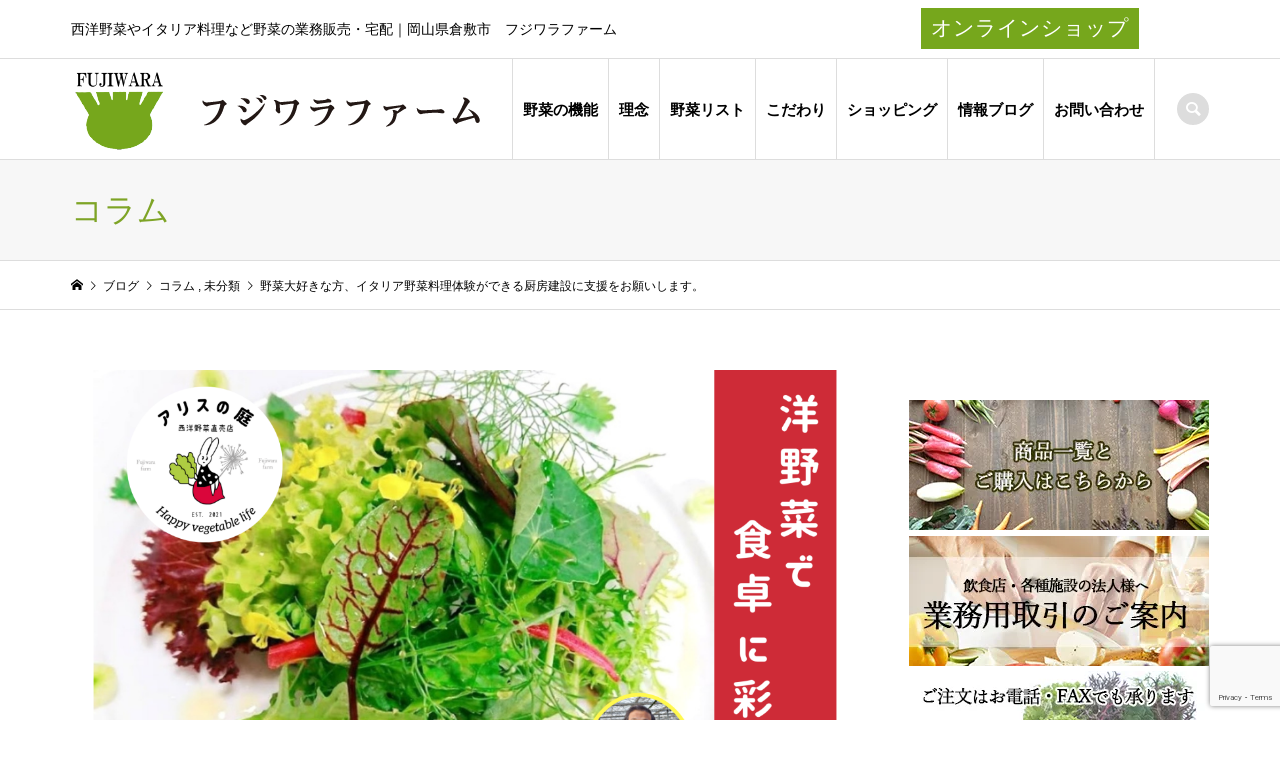

--- FILE ---
content_type: text/html; charset=UTF-8
request_url: https://fujiwara-farm.jp/%E9%87%8E%E8%8F%9C%E5%A4%A7%E5%A5%BD%E3%81%8D%E3%81%AA%E6%96%B9%E3%80%81%E3%82%A4%E3%82%BF%E3%83%AA%E3%82%A2%E9%87%8E%E8%8F%9C%E6%96%99%E7%90%86%E4%BD%93%E9%A8%93%E3%81%8C%E3%81%A7%E3%81%8D%E3%82%8B/
body_size: 13549
content:
<!DOCTYPE html>
<html lang="ja"
	prefix="og: https://ogp.me/ns#" >
<head >
<!-- Global site tag (gtag.js) - Google Analytics -->
<script async src="https://www.googletagmanager.com/gtag/js?id=UA-128975772-41"></script>
<script>
  window.dataLayer = window.dataLayer || [];
  function gtag(){dataLayer.push(arguments);}
  gtag('js', new Date());

  gtag('config', 'UA-128975772-41');
</script>

<meta charset="UTF-8">
<meta name="description" content="先月末にクラウドファンドをアップしました。1週間がたちますが、支援の輪の広まりがみられない状態です。私も何とかこの状態を打開したいと友人に支援を呼び掛けています。">
<meta name="viewport" content="width=device-width">
<title>野菜大好きな方、イタリア野菜料理体験ができる厨房建設に支援をお願いします。</title>

		<!-- All in One SEO 4.1.5.3 -->
		<meta name="robots" content="max-image-preview:large" />
		<link rel="canonical" href="https://fujiwara-farm.jp/%e9%87%8e%e8%8f%9c%e5%a4%a7%e5%a5%bd%e3%81%8d%e3%81%aa%e6%96%b9%e3%80%81%e3%82%a4%e3%82%bf%e3%83%aa%e3%82%a2%e9%87%8e%e8%8f%9c%e6%96%99%e7%90%86%e4%bd%93%e9%a8%93%e3%81%8c%e3%81%a7%e3%81%8d%e3%82%8b/" />
		<meta property="og:locale" content="ja_JP" />
		<meta property="og:site_name" content="西洋野菜の藤原ファーム | 西洋野菜やイタリア料理など野菜の業務販売・宅配｜岡山県倉敷市　フジワラファーム" />
		<meta property="og:type" content="article" />
		<meta property="og:title" content="野菜大好きな方、イタリア野菜料理体験ができる厨房建設に支援をお願いします。" />
		<meta property="og:url" content="https://fujiwara-farm.jp/%e9%87%8e%e8%8f%9c%e5%a4%a7%e5%a5%bd%e3%81%8d%e3%81%aa%e6%96%b9%e3%80%81%e3%82%a4%e3%82%bf%e3%83%aa%e3%82%a2%e9%87%8e%e8%8f%9c%e6%96%99%e7%90%86%e4%bd%93%e9%a8%93%e3%81%8c%e3%81%a7%e3%81%8d%e3%82%8b/" />
		<meta property="article:published_time" content="2022-03-05T15:52:40+00:00" />
		<meta property="article:modified_time" content="2022-03-05T15:53:48+00:00" />
		<meta name="twitter:card" content="summary" />
		<meta name="twitter:domain" content="fujiwara-farm.jp" />
		<meta name="twitter:title" content="野菜大好きな方、イタリア野菜料理体験ができる厨房建設に支援をお願いします。" />
		<meta name="google" content="nositelinkssearchbox" />
		<script type="application/ld+json" class="aioseo-schema">
			{"@context":"https:\/\/schema.org","@graph":[{"@type":"WebSite","@id":"https:\/\/fujiwara-farm.jp\/#website","url":"https:\/\/fujiwara-farm.jp\/","name":"\u897f\u6d0b\u91ce\u83dc\u306e\u85e4\u539f\u30d5\u30a1\u30fc\u30e0","description":"\u897f\u6d0b\u91ce\u83dc\u3084\u30a4\u30bf\u30ea\u30a2\u6599\u7406\u306a\u3069\u91ce\u83dc\u306e\u696d\u52d9\u8ca9\u58f2\u30fb\u5b85\u914d\uff5c\u5ca1\u5c71\u770c\u5009\u6577\u5e02\u3000\u30d5\u30b8\u30ef\u30e9\u30d5\u30a1\u30fc\u30e0","inLanguage":"ja","publisher":{"@id":"https:\/\/fujiwara-farm.jp\/#organization"}},{"@type":"Organization","@id":"https:\/\/fujiwara-farm.jp\/#organization","name":"\u5ca1\u5c71\u770c\u5009\u6577\u5e02\u30d5\u30b8\u30ef\u30e9\u30d5\u30a1\u30fc\u30e0","url":"https:\/\/fujiwara-farm.jp\/","logo":{"@type":"ImageObject","@id":"https:\/\/fujiwara-farm.jp\/#organizationLogo","url":"https:\/\/i0.wp.com\/fujiwara-farm.jp\/wp-content\/uploads\/2020\/04\/\u30a2\u30bb\u30c3\u30c8-3.png?fit=409%2C81&ssl=1","width":409,"height":81},"image":{"@id":"https:\/\/fujiwara-farm.jp\/#organizationLogo"},"contactPoint":{"@type":"ContactPoint","telephone":"+819086078368","contactType":"Customer Support"}},{"@type":"BreadcrumbList","@id":"https:\/\/fujiwara-farm.jp\/%e9%87%8e%e8%8f%9c%e5%a4%a7%e5%a5%bd%e3%81%8d%e3%81%aa%e6%96%b9%e3%80%81%e3%82%a4%e3%82%bf%e3%83%aa%e3%82%a2%e9%87%8e%e8%8f%9c%e6%96%99%e7%90%86%e4%bd%93%e9%a8%93%e3%81%8c%e3%81%a7%e3%81%8d%e3%82%8b\/#breadcrumblist","itemListElement":[{"@type":"ListItem","@id":"https:\/\/fujiwara-farm.jp\/#listItem","position":1,"item":{"@type":"WebPage","@id":"https:\/\/fujiwara-farm.jp\/","name":"\u30db\u30fc\u30e0","description":"\u5ca1\u5c71\u770c\u5009\u6577\u5e02\u30d5\u30b8\u30ef\u30e9\u30d5\u30a1\u30fc\u30e0\uff5c\u897f\u6d0b\u91ce\u83dc\u3084\u30a4\u30bf\u30ea\u30a2\u6599\u7406\u306a\u3069 \u91ce\u83dc\u306e\u696d\u52d9\u8ca9\u58f2\u30fb\u5b85\u914d\u3002\u91ce\u83dc\u672c\u6765\u306e\u5473\u3092\u5f15\u304d\u51fa\u3059\u300c\u5b89\u5fc3\u5b89\u5168\u306a\u683d\u57f9\u300d\u3092\u884c\u3044\u3001\u4eca\u304c\u65ec\u306e\u91ce\u83dc\u60c5\u5831\u3084\u696d\u52d9\u7528\u53d6\u5f15\u306e\u3054\u6848\u5185\u3002\u30d5\u30b8\u30ef\u30e9\u30d5\u30a1\u30fc\u30e0\u306f\u300130\u5e74\u7a0b\u30a4\u30bf\u30ea\u30a2\u91ce\u83dc\u3092\u683d\u57f9\u3057\u3001\u54c1\u76ee\u306f\u5e74\u9593120\u54c1\u306b\u3082\u53ca\u3093\u3067\u3044\u307e\u3059\u3002","url":"https:\/\/fujiwara-farm.jp\/"},"nextItem":"https:\/\/fujiwara-farm.jp\/%e9%87%8e%e8%8f%9c%e5%a4%a7%e5%a5%bd%e3%81%8d%e3%81%aa%e6%96%b9%e3%80%81%e3%82%a4%e3%82%bf%e3%83%aa%e3%82%a2%e9%87%8e%e8%8f%9c%e6%96%99%e7%90%86%e4%bd%93%e9%a8%93%e3%81%8c%e3%81%a7%e3%81%8d%e3%82%8b\/#listItem"},{"@type":"ListItem","@id":"https:\/\/fujiwara-farm.jp\/%e9%87%8e%e8%8f%9c%e5%a4%a7%e5%a5%bd%e3%81%8d%e3%81%aa%e6%96%b9%e3%80%81%e3%82%a4%e3%82%bf%e3%83%aa%e3%82%a2%e9%87%8e%e8%8f%9c%e6%96%99%e7%90%86%e4%bd%93%e9%a8%93%e3%81%8c%e3%81%a7%e3%81%8d%e3%82%8b\/#listItem","position":2,"item":{"@type":"WebPage","@id":"https:\/\/fujiwara-farm.jp\/%e9%87%8e%e8%8f%9c%e5%a4%a7%e5%a5%bd%e3%81%8d%e3%81%aa%e6%96%b9%e3%80%81%e3%82%a4%e3%82%bf%e3%83%aa%e3%82%a2%e9%87%8e%e8%8f%9c%e6%96%99%e7%90%86%e4%bd%93%e9%a8%93%e3%81%8c%e3%81%a7%e3%81%8d%e3%82%8b\/","name":"\u91ce\u83dc\u5927\u597d\u304d\u306a\u65b9\u3001\u30a4\u30bf\u30ea\u30a2\u91ce\u83dc\u6599\u7406\u4f53\u9a13\u304c\u3067\u304d\u308b\u53a8\u623f\u5efa\u8a2d\u306b\u652f\u63f4\u3092\u304a\u9858\u3044\u3057\u307e\u3059\u3002","url":"https:\/\/fujiwara-farm.jp\/%e9%87%8e%e8%8f%9c%e5%a4%a7%e5%a5%bd%e3%81%8d%e3%81%aa%e6%96%b9%e3%80%81%e3%82%a4%e3%82%bf%e3%83%aa%e3%82%a2%e9%87%8e%e8%8f%9c%e6%96%99%e7%90%86%e4%bd%93%e9%a8%93%e3%81%8c%e3%81%a7%e3%81%8d%e3%82%8b\/"},"previousItem":"https:\/\/fujiwara-farm.jp\/#listItem"}]},{"@type":"Person","@id":"https:\/\/fujiwara-farm.jp\/author\/farmowner\/#author","url":"https:\/\/fujiwara-farm.jp\/author\/farmowner\/","name":"\u85e4\u539f \u7a14\u53f8","image":{"@type":"ImageObject","@id":"https:\/\/fujiwara-farm.jp\/%e9%87%8e%e8%8f%9c%e5%a4%a7%e5%a5%bd%e3%81%8d%e3%81%aa%e6%96%b9%e3%80%81%e3%82%a4%e3%82%bf%e3%83%aa%e3%82%a2%e9%87%8e%e8%8f%9c%e6%96%99%e7%90%86%e4%bd%93%e9%a8%93%e3%81%8c%e3%81%a7%e3%81%8d%e3%82%8b\/#authorImage","url":"https:\/\/secure.gravatar.com\/avatar\/d661fffe5b3069fb17a9b9dacb051275?s=96&d=mm&r=g","width":96,"height":96,"caption":"\u85e4\u539f \u7a14\u53f8"}},{"@type":"WebPage","@id":"https:\/\/fujiwara-farm.jp\/%e9%87%8e%e8%8f%9c%e5%a4%a7%e5%a5%bd%e3%81%8d%e3%81%aa%e6%96%b9%e3%80%81%e3%82%a4%e3%82%bf%e3%83%aa%e3%82%a2%e9%87%8e%e8%8f%9c%e6%96%99%e7%90%86%e4%bd%93%e9%a8%93%e3%81%8c%e3%81%a7%e3%81%8d%e3%82%8b\/#webpage","url":"https:\/\/fujiwara-farm.jp\/%e9%87%8e%e8%8f%9c%e5%a4%a7%e5%a5%bd%e3%81%8d%e3%81%aa%e6%96%b9%e3%80%81%e3%82%a4%e3%82%bf%e3%83%aa%e3%82%a2%e9%87%8e%e8%8f%9c%e6%96%99%e7%90%86%e4%bd%93%e9%a8%93%e3%81%8c%e3%81%a7%e3%81%8d%e3%82%8b\/","name":"\u91ce\u83dc\u5927\u597d\u304d\u306a\u65b9\u3001\u30a4\u30bf\u30ea\u30a2\u91ce\u83dc\u6599\u7406\u4f53\u9a13\u304c\u3067\u304d\u308b\u53a8\u623f\u5efa\u8a2d\u306b\u652f\u63f4\u3092\u304a\u9858\u3044\u3057\u307e\u3059\u3002","inLanguage":"ja","isPartOf":{"@id":"https:\/\/fujiwara-farm.jp\/#website"},"breadcrumb":{"@id":"https:\/\/fujiwara-farm.jp\/%e9%87%8e%e8%8f%9c%e5%a4%a7%e5%a5%bd%e3%81%8d%e3%81%aa%e6%96%b9%e3%80%81%e3%82%a4%e3%82%bf%e3%83%aa%e3%82%a2%e9%87%8e%e8%8f%9c%e6%96%99%e7%90%86%e4%bd%93%e9%a8%93%e3%81%8c%e3%81%a7%e3%81%8d%e3%82%8b\/#breadcrumblist"},"author":"https:\/\/fujiwara-farm.jp\/author\/farmowner\/#author","creator":"https:\/\/fujiwara-farm.jp\/author\/farmowner\/#author","image":{"@type":"ImageObject","@id":"https:\/\/fujiwara-farm.jp\/#mainImage","url":"https:\/\/i0.wp.com\/fujiwara-farm.jp\/wp-content\/uploads\/2022\/02\/2_20211124_004214_0001.png?fit=2245%2C1587&ssl=1","width":2245,"height":1587},"primaryImageOfPage":{"@id":"https:\/\/fujiwara-farm.jp\/%e9%87%8e%e8%8f%9c%e5%a4%a7%e5%a5%bd%e3%81%8d%e3%81%aa%e6%96%b9%e3%80%81%e3%82%a4%e3%82%bf%e3%83%aa%e3%82%a2%e9%87%8e%e8%8f%9c%e6%96%99%e7%90%86%e4%bd%93%e9%a8%93%e3%81%8c%e3%81%a7%e3%81%8d%e3%82%8b\/#mainImage"},"datePublished":"2022-03-05T15:52:40+09:00","dateModified":"2022-03-05T15:53:48+09:00"},{"@type":"Article","@id":"https:\/\/fujiwara-farm.jp\/%e9%87%8e%e8%8f%9c%e5%a4%a7%e5%a5%bd%e3%81%8d%e3%81%aa%e6%96%b9%e3%80%81%e3%82%a4%e3%82%bf%e3%83%aa%e3%82%a2%e9%87%8e%e8%8f%9c%e6%96%99%e7%90%86%e4%bd%93%e9%a8%93%e3%81%8c%e3%81%a7%e3%81%8d%e3%82%8b\/#article","name":"\u91ce\u83dc\u5927\u597d\u304d\u306a\u65b9\u3001\u30a4\u30bf\u30ea\u30a2\u91ce\u83dc\u6599\u7406\u4f53\u9a13\u304c\u3067\u304d\u308b\u53a8\u623f\u5efa\u8a2d\u306b\u652f\u63f4\u3092\u304a\u9858\u3044\u3057\u307e\u3059\u3002","inLanguage":"ja","headline":"\u91ce\u83dc\u5927\u597d\u304d\u306a\u65b9\u3001\u30a4\u30bf\u30ea\u30a2\u91ce\u83dc\u6599\u7406\u4f53\u9a13\u304c\u3067\u304d\u308b\u53a8\u623f\u5efa\u8a2d\u306b\u652f\u63f4\u3092\u304a\u9858\u3044\u3057\u307e\u3059\u3002","author":{"@id":"https:\/\/fujiwara-farm.jp\/author\/farmowner\/#author"},"publisher":{"@id":"https:\/\/fujiwara-farm.jp\/#organization"},"datePublished":"2022-03-05T15:52:40+09:00","dateModified":"2022-03-05T15:53:48+09:00","articleSection":"\u30b3\u30e9\u30e0, \u672a\u5206\u985e","mainEntityOfPage":{"@id":"https:\/\/fujiwara-farm.jp\/%e9%87%8e%e8%8f%9c%e5%a4%a7%e5%a5%bd%e3%81%8d%e3%81%aa%e6%96%b9%e3%80%81%e3%82%a4%e3%82%bf%e3%83%aa%e3%82%a2%e9%87%8e%e8%8f%9c%e6%96%99%e7%90%86%e4%bd%93%e9%a8%93%e3%81%8c%e3%81%a7%e3%81%8d%e3%82%8b\/#webpage"},"isPartOf":{"@id":"https:\/\/fujiwara-farm.jp\/%e9%87%8e%e8%8f%9c%e5%a4%a7%e5%a5%bd%e3%81%8d%e3%81%aa%e6%96%b9%e3%80%81%e3%82%a4%e3%82%bf%e3%83%aa%e3%82%a2%e9%87%8e%e8%8f%9c%e6%96%99%e7%90%86%e4%bd%93%e9%a8%93%e3%81%8c%e3%81%a7%e3%81%8d%e3%82%8b\/#webpage"},"image":{"@type":"ImageObject","@id":"https:\/\/fujiwara-farm.jp\/#articleImage","url":"https:\/\/i0.wp.com\/fujiwara-farm.jp\/wp-content\/uploads\/2022\/02\/2_20211124_004214_0001.png?fit=2245%2C1587&ssl=1","width":2245,"height":1587}}]}
		</script>
		<!-- All in One SEO -->

<link rel='dns-prefetch' href='//www.google.com' />
<link rel='dns-prefetch' href='//s.w.org' />
<link rel='dns-prefetch' href='//i0.wp.com' />
<link rel='dns-prefetch' href='//c0.wp.com' />
<link rel="alternate" type="application/rss+xml" title="西洋野菜の藤原ファーム &raquo; 野菜大好きな方、イタリア野菜料理体験ができる厨房建設に支援をお願いします。 のコメントのフィード" href="https://fujiwara-farm.jp/%e9%87%8e%e8%8f%9c%e5%a4%a7%e5%a5%bd%e3%81%8d%e3%81%aa%e6%96%b9%e3%80%81%e3%82%a4%e3%82%bf%e3%83%aa%e3%82%a2%e9%87%8e%e8%8f%9c%e6%96%99%e7%90%86%e4%bd%93%e9%a8%93%e3%81%8c%e3%81%a7%e3%81%8d%e3%82%8b/feed/" />
<link rel='stylesheet' id='wp-block-library-css'  href='https://c0.wp.com/c/5.8.12/wp-includes/css/dist/block-library/style.min.css' type='text/css' media='all' />
<style id='wp-block-library-inline-css' type='text/css'>
.has-text-align-justify{text-align:justify;}
</style>
<style id='ce4wp-subscribe-style-inline-css' type='text/css'>
.wp-block-ce4wp-subscribe{max-width:840px;margin:0 auto}.wp-block-ce4wp-subscribe .title{margin-bottom:0}.wp-block-ce4wp-subscribe .subTitle{margin-top:0;font-size:0.8em}.wp-block-ce4wp-subscribe .disclaimer{margin-top:5px;font-size:0.8em}.wp-block-ce4wp-subscribe .disclaimer .disclaimer-label{margin-left:10px}.wp-block-ce4wp-subscribe .inputBlock{width:100%;margin-bottom:10px}.wp-block-ce4wp-subscribe .inputBlock input{width:100%}.wp-block-ce4wp-subscribe .inputBlock label{display:inline-block}.wp-block-ce4wp-subscribe .submit-button{margin-top:25px;display:block}.wp-block-ce4wp-subscribe .required-text{display:inline-block;margin:0;padding:0;margin-left:0.3em}.wp-block-ce4wp-subscribe .onSubmission{height:0;max-width:840px;margin:0 auto}.wp-block-ce4wp-subscribe .firstNameSummary .lastNameSummary{text-transform:capitalize}.wp-block-ce4wp-subscribe .ce4wp-inline-notification{display:flex;flex-direction:row;align-items:center;padding:13px 10px;width:100%;height:40px;border-style:solid;border-color:orange;border-width:1px;border-left-width:4px;border-radius:3px;background:rgba(255,133,15,0.1);flex:none;order:0;flex-grow:1;margin:0px 0px}.wp-block-ce4wp-subscribe .ce4wp-inline-warning-text{font-style:normal;font-weight:normal;font-size:16px;line-height:20px;display:flex;align-items:center;color:#571600;margin-left:9px}.wp-block-ce4wp-subscribe .ce4wp-inline-warning-icon{color:orange}.wp-block-ce4wp-subscribe .ce4wp-inline-warning-arrow{color:#571600;margin-left:auto}.wp-block-ce4wp-subscribe .ce4wp-banner-clickable{cursor:pointer}.ce4wp-link{cursor:pointer}

.no-flex{display:block}.sub-header{margin-bottom:1em}


</style>
<link rel='stylesheet' id='mediaelement-css'  href='https://c0.wp.com/c/5.8.12/wp-includes/js/mediaelement/mediaelementplayer-legacy.min.css' type='text/css' media='all' />
<link rel='stylesheet' id='wp-mediaelement-css'  href='https://c0.wp.com/c/5.8.12/wp-includes/js/mediaelement/wp-mediaelement.min.css' type='text/css' media='all' />
<link rel='stylesheet' id='contact-form-7-css'  href='https://fujiwara-farm.jp/wp-content/plugins/contact-form-7/includes/css/styles.css?ver=5.5.2' type='text/css' media='all' />
<link rel='stylesheet' id='iconic-style-css'  href='https://fujiwara-farm.jp/wp-content/themes/iconic_tcd062/style.css?ver=1.6' type='text/css' media='all' />
<link rel='stylesheet' id='tablepress-default-css'  href='https://fujiwara-farm.jp/wp-content/plugins/tablepress/css/default.min.css?ver=1.14' type='text/css' media='all' />
<link rel='stylesheet' id='jetpack_css-css'  href='https://c0.wp.com/p/jetpack/10.8.2/css/jetpack.css' type='text/css' media='all' />
<!--[if !IE]><!-->
<link rel='stylesheet' id='tablepress-responsive-css'  href='https://fujiwara-farm.jp/wp-content/plugins/tablepress-responsive-tables/tablepress-responsive.min.css?ver=1.1' type='text/css' media='all' />
<!--<![endif]-->
<script type='text/javascript' src='https://c0.wp.com/c/5.8.12/wp-includes/js/jquery/jquery.min.js' id='jquery-core-js'></script>
<script type='text/javascript' src='https://c0.wp.com/c/5.8.12/wp-includes/js/jquery/jquery-migrate.min.js' id='jquery-migrate-js'></script>
<script type='text/javascript' id='jetpack_related-posts-js-extra'>
/* <![CDATA[ */
var related_posts_js_options = {"post_heading":"h4"};
/* ]]> */
</script>
<script type='text/javascript' src='https://c0.wp.com/p/jetpack/10.8.2/_inc/build/related-posts/related-posts.min.js' id='jetpack_related-posts-js'></script>
<link rel="https://api.w.org/" href="https://fujiwara-farm.jp/wp-json/" /><link rel="alternate" type="application/json" href="https://fujiwara-farm.jp/wp-json/wp/v2/posts/1923" /><link rel="EditURI" type="application/rsd+xml" title="RSD" href="https://fujiwara-farm.jp/xmlrpc.php?rsd" />
<link rel="wlwmanifest" type="application/wlwmanifest+xml" href="https://fujiwara-farm.jp/wp-includes/wlwmanifest.xml" /> 
<meta name="generator" content="WordPress 5.8.12" />
<link rel='shortlink' href='https://fujiwara-farm.jp/?p=1923' />
<link rel="alternate" type="application/json+oembed" href="https://fujiwara-farm.jp/wp-json/oembed/1.0/embed?url=https%3A%2F%2Ffujiwara-farm.jp%2F%25e9%2587%258e%25e8%258f%259c%25e5%25a4%25a7%25e5%25a5%25bd%25e3%2581%258d%25e3%2581%25aa%25e6%2596%25b9%25e3%2580%2581%25e3%2582%25a4%25e3%2582%25bf%25e3%2583%25aa%25e3%2582%25a2%25e9%2587%258e%25e8%258f%259c%25e6%2596%2599%25e7%2590%2586%25e4%25bd%2593%25e9%25a8%2593%25e3%2581%258c%25e3%2581%25a7%25e3%2581%258d%25e3%2582%258b%2F" />
<link rel="alternate" type="text/xml+oembed" href="https://fujiwara-farm.jp/wp-json/oembed/1.0/embed?url=https%3A%2F%2Ffujiwara-farm.jp%2F%25e9%2587%258e%25e8%258f%259c%25e5%25a4%25a7%25e5%25a5%25bd%25e3%2581%258d%25e3%2581%25aa%25e6%2596%25b9%25e3%2580%2581%25e3%2582%25a4%25e3%2582%25bf%25e3%2583%25aa%25e3%2582%25a2%25e9%2587%258e%25e8%258f%259c%25e6%2596%2599%25e7%2590%2586%25e4%25bd%2593%25e9%25a8%2593%25e3%2581%258c%25e3%2581%25a7%25e3%2581%258d%25e3%2582%258b%2F&#038;format=xml" />
<style type='text/css'>img#wpstats{display:none}</style>
	<link rel="shortcut icon" href="https://fujiwara-farm.jp/wp-content/uploads/2020/03/logo.png">
<style>
.p-article-news__date, .p-wc-headline, #wdgctToCart a { color: #7ea426; }
.p-button, .p-global-nav .sub-menu .current-menu-item > a, .p-page-links > span, .p-pager__item .current, .p-headline, .p-widget-sidebar .p-widget__title, .c-comment__form-submit:hover, c-comment__password-protected, .c-pw__btn--register, .c-pw__btn, .slick-arrow, .slick-dots li.slick-active button, .widget_welcart_login input#member_loginw, .widget_welcart_login input#member_login, #wdgctToCheckout a { background-color: #7ea426; }
.p-page-links > span, .p-pager__item .current, .slick-dots li.slick-active button, .p-cb__item-header, .p-entry-item__cart dl.item-sku dd input[type="radio"]:checked + label, .p-entry-item__cart dl.item-sku dd label:hover { border-color: #7ea426; }
.c-comment__tab-item.is-active a, .c-comment__tab-item a:hover, .c-comment__tab-item.is-active p { background-color: #7ea426; border-color: #7ea426; }
.c-comment__tab-item.is-active a:after, .c-comment__tab-item.is-active p:after { border-top-color: #7ea426; }
.p-widget-categories .current-cat-item > a { background-color: rgba(126, 164, 38, 0.15); }
a:hover, .p-header__welcart-nav li a:hover, .p-widget-categories .toggle-children:hover, #wdgctToCart a:hover { color: #4ca300; }
.p-button:hover, .p-page-links a:hover, .p-pager__item a:hover, .p-search-button:hover, .p-pagetop a:hover, .p-footer-search__submit:hover, .p-widget .searchform #searchsubmit:hover, .p-widget-search .p-widget-search__submit:hover, a.p-cb__item-archive-button:hover, .slick-arrow:hover, .slick-dots li:hover button, .widget_welcart_search #searchsubmit:hover, .widget_welcart_login input#member_loginw:hover, .widget_welcart_login input#member_login:hover, #wdgctToCheckout a:hover { background-color: #4ca300; }
.p-page-links a:hover, .p-pager__item a:hover, .slick-dots li:hover button { border-color: #4ca300; }
.p-entry__body a { color: #7ea426; }
.p-entry__body a:hover { color: #4ca300; }
body, input, textarea, .p-entry-item__title .p-article__soldout { font-family: "Segoe UI", Verdana, "游ゴシック", YuGothic, "Hiragino Kaku Gothic ProN", Meiryo, sans-serif; }
.p-logo, .p-entry__title, .p-page-header__title, .p-index-slider__item-catch, .p-cb__item-headline, .p-index-banner__headline, .p-index-boxes__item-headline {
font-family: "Times New Roman", "游明朝", "Yu Mincho", "游明朝体", "YuMincho", "ヒラギノ明朝 Pro W3", "Hiragino Mincho Pro", "HiraMinProN-W3", "HGS明朝E", "ＭＳ Ｐ明朝", "MS PMincho", serif;
font-weight: 500;
}
.c-load--type1 { border: 3px solid rgba(153, 153, 153, 0.2); border-top-color: #000000; }
.p-hover-effect--type1:hover img { -webkit-transform: scale(1.2) rotate(2deg); transform: scale(1.2) rotate(2deg); }
.p-hover-effect--type2 img { margin-left: -8px; }
.p-hover-effect--type2:hover img { margin-left: 8px; }
.p-hover-effect--type2:hover .p-hover-effect__image { background: #000000; }
.p-hover-effect--type2:hover img { opacity: 0.5 }
.p-hover-effect--type3:hover .p-hover-effect__image { background: #000000; }
.p-hover-effect--type3:hover img { opacity: 0.5; }
.p-entry__title { font-size: 32px; }
.p-entry__title, .p-article__title { color: #000000 }
.p-entry__body { font-size: 14px; }
.p-entry__body { color: #000000; }
.p-entry-news__title { font-size: 28px; }
.p-entry-news__title, .p-article-news__title { color: #000000 }
.p-entry-news__body { color: #000000; font-size: 14px; }
.p-entry-item__title { font-size: 28px; }
.p-entry-item__title, .p-article-item__title, .p-article__price { color: #000000; }
.p-entry-item__body, p-wc__body { color: #000000; font-size: 14px; }
.p-price { color: #d80000; }
.p-entry-item__price { font-size: 22px; }
body.l-header__fix .is-header-fixed .l-header__bar { background: rgba(255, 255, 255, 0.8); }
.l-header { background: rgba(255, 255, 255, 0.8); }
.l-header a, .p-global-nav a { color: #000000; }
.p-header__logo--text { font-size: 36px; }
.p-header__welcart-nav__member a, .p-header__welcart-nav__cart a, .p-cart-button .p-header__welcart-nav__badge { background-color: #7ea426; }
.p-header__welcart-nav__member a:hover, .p-header__welcart-nav__cart a:hover, .p-cart-button:hover .p-header__welcart-nav__badge { background-color: #4ca300; }
.p-global-nav > li > a::after, .p-global-nav > li.current-menu-item > a::after { background-color: #000000; }
.p-megamenu__bg, .p-global-nav .sub-menu { background-color: #f7f7f7; }
.p-megamenu a, .p-global-nav .sub-menu a { color: #000000; }
.p-megamenu a:hover, .p-megamenu li.is-active > a, .p-global-nav .sub-menu a:hover { background-color: #4ca300; color: #ffffff; }
.p-page-header { background-color: #f7f7f7; }
.p-page-header__title { color: #7ea426; }
.p-page-header__desc { color: #000000; }
.p-footer-widget-area { background-color: #f7f7f7; color: #000000; }
.p-footer-widget-area .p-widget__title { color: #000000; }
.p-footer-widget-area a, .p-footer-widget-area .toggle-children { color: #000000; }
.p-footer-widget-area a:hover { color: #4ca300; }
@media only screen and (max-width: 991px) {
	.l-header__bar { background-color: rgba(255, 255, 255, 0.8); }
	.p-header__logo--text { font-size: 26px; }
	.p-global-nav { background-color: rgba(247,247,247, 0.8); }
	.p-global-nav a { color: #000000; }
	.p-global-nav a:hover { background-color: rgba(76,163,0, 0.8); color: #ffffff; }
	.p-header-view-cart { background-color: rgba(255, 255, 255, 0.8); }
	.p-entry__title { font-size: 20px; }
	.p-entry__body { font-size: 14px; }
	.p-entry-news__title { font-size: 20px; }
	.p-entry-news__body { font-size: 14px; }
	.p-entry-item__title { font-size: 20px; }
	.p-entry-item__body, p-wc__body { font-size: 14px; }
	.p-entry-item__price { font-size: 20px; }
}
#site_info_widget-2 .p-siteinfo__title { font-size: 36px; }
#site_info_widget-3 .p-siteinfo__title { font-size: 36px; }
@media only screen and (max-width: 991px) {
	#site_info_widget-2 .p-siteinfo__title { font-size: 26px; }
	#site_info_widget-3 .p-siteinfo__title { font-size: 26px; }
}
</style>
<style type="text/css">

</style>
		<style type="text/css" id="wp-custom-css">
			.shop-btn {
    text-align: center;
    margin-top: -40px;
}
.shop-btn a {
    background-color: #7ea426;
    color: #fff;
    display: inline-block;
    padding: 0.5em 1em;
    font-size: 1.3em;
}
.shop-btn a:hover {
	  background-color: #4ca300;
    color: #fff;
}
.p-megamenu a, .p-global-nav .sub-menu a {
    color: #000000;
    font-weight: bold;
}		</style>
		</head>
<body class="post-template-default single single-post postid-1923 single-format-standard l-sidebar--type2 l-header__fix">

<header id="js-header" class="l-header">
	<div class="p-header__top">
		<div class="p-header__top__inner l-inner">
			<div class="p-header-description">西洋野菜やイタリア料理など野菜の業務販売・宅配｜岡山県倉敷市　フジワラファーム</div>
		</div>
        <div class="header_online_shop"><a href="https://fujiwara-farm.raku-uru.jp/" target=”_blank”>オンラインショップ</a></div>
	</div>
	<div class="l-header__bar p-header__bar">
		<div class="p-header__bar__inner l-inner">
			<div class="p-logo p-header__logo">
				<a href="https://fujiwara-farm.jp/"><img src="https://i0.wp.com/fujiwara-farm.jp/wp-content/uploads/2020/04/アセット-3.png?fit=409%2C81&amp;ssl=1" alt="西洋野菜の藤原ファーム"></a>
			</div>
			<div class="p-logo p-header__logo--mobile p-header__logo--text">
				<a href="https://fujiwara-farm.jp/">西洋野菜の藤原ファーム</a>
			</div>
			<a href="#" id="js-menu-button" class="p-menu-button c-menu-button"></a>
<nav class="p-global-nav__container"><ul id="js-global-nav" class="p-global-nav"><li id="menu-item-1252" class="menu-item menu-item-type-post_type menu-item-object-page menu-item-has-children menu-item-1252"><a href="https://fujiwara-farm.jp/fujiwara-farm/">野菜の機能<span></span></a>
<ul class="sub-menu">
	<li id="menu-item-2287" class="menu-item menu-item-type-post_type menu-item-object-page menu-item-2287"><a href="https://fujiwara-farm.jp/steps/">野菜で健康への歩み<span></span></a></li>
	<li id="menu-item-1258" class="menu-item menu-item-type-post_type menu-item-object-page menu-item-1258"><a href="https://fujiwara-farm.jp/useful/">野菜の機能成分<span></span></a></li>
	<li id="menu-item-1245" class="menu-item menu-item-type-post_type menu-item-object-page menu-item-1245"><a href="https://fujiwara-farm.jp/business/">業務用取引のご案内<span></span></a></li>
	<li id="menu-item-1254" class="menu-item menu-item-type-post_type menu-item-object-page menu-item-privacy-policy menu-item-1254"><a href="https://fujiwara-farm.jp/privacy-policy/">プライバシーポリシー<span></span></a></li>
</ul>
</li>
<li id="menu-item-2286" class="menu-item menu-item-type-post_type menu-item-object-page menu-item-2286"><a href="https://fujiwara-farm.jp/philosophy/">理念<span></span></a></li>
<li id="menu-item-2276" class="menu-item menu-item-type-post_type menu-item-object-page menu-item-2276"><a href="https://fujiwara-farm.jp/list/">野菜リスト<span></span></a></li>
<li id="menu-item-1251" class="menu-item menu-item-type-post_type menu-item-object-page menu-item-has-children menu-item-1251"><a href="https://fujiwara-farm.jp/kodawari/">こだわり<span></span></a>
<ul class="sub-menu">
	<li id="menu-item-1249" class="menu-item menu-item-type-post_type menu-item-object-page menu-item-1249"><a href="https://fujiwara-farm.jp/dream/">藤原ファームの目指す夢<span></span></a></li>
</ul>
</li>
<li id="menu-item-39" class="menu-item menu-item-type-custom menu-item-object-custom menu-item-39"><a target="_blank" rel="noopener" href="https://fujiwara-farm.raku-uru.jp/">ショッピング<span></span></a></li>
<li id="menu-item-34" class="menu-item menu-item-type-custom menu-item-object-custom menu-item-home menu-item-has-children menu-item-34"><a href="https://fujiwara-farm.jp/#cb_5">情報ブログ<span></span></a>
<ul class="sub-menu">
	<li id="menu-item-1451" class="menu-item menu-item-type-taxonomy menu-item-object-category menu-item-1451"><a href="https://fujiwara-farm.jp/category/useful/">お役立ち情報<span></span></a></li>
	<li id="menu-item-1013" class="menu-item menu-item-type-taxonomy menu-item-object-category current-post-ancestor current-menu-parent current-post-parent menu-item-1013"><a href="https://fujiwara-farm.jp/category/blog/column/">コラム<span></span></a></li>
	<li id="menu-item-1015" class="menu-item menu-item-type-taxonomy menu-item-object-category menu-item-1015"><a href="https://fujiwara-farm.jp/category/blog/voice/">お客様の声<span></span></a></li>
	<li id="menu-item-1452" class="menu-item menu-item-type-taxonomy menu-item-object-category menu-item-1452"><a href="https://fujiwara-farm.jp/category/media/">メディア掲載情報<span></span></a></li>
	<li id="menu-item-1014" class="menu-item menu-item-type-taxonomy menu-item-object-category menu-item-1014"><a href="https://fujiwara-farm.jp/category/blog/other/">その他<span></span></a></li>
</ul>
</li>
<li id="menu-item-1250" class="menu-item menu-item-type-post_type menu-item-object-page menu-item-has-children menu-item-1250"><a href="https://fujiwara-farm.jp/contact/">お問い合わせ<span></span></a>
<ul class="sub-menu">
	<li id="menu-item-1246" class="menu-item menu-item-type-post_type menu-item-object-page menu-item-1246"><a href="https://fujiwara-farm.jp/fax/">FAX注文用紙<span></span></a></li>
	<li id="menu-item-1248" class="menu-item menu-item-type-post_type menu-item-object-page menu-item-1248"><a href="https://fujiwara-farm.jp/fanclub/">ファンクラブ入会登録<span></span></a></li>
</ul>
</li>
</ul></nav>
			<div class="p-header-search">
				<form action="https://fujiwara-farm.jp/" method="get">
					<input type="text" name="s" value="" class="p-header-search__input" placeholder="SEARCH">
				</form>
				<a href="#" id="js-search-button" class="p-search-button c-search-button"></a>
			</div>
		</div>
	</div>
</header>
<main class="l-main">
	<header class="p-page-header">
		<div class="p-page-header__inner l-inner">
			<h1 class="p-page-header__title">コラム</h1>
		</div>
	</header>
	<div class="p-breadcrumb c-breadcrumb">
		<ul class="p-breadcrumb__inner c-breadcrumb__inner l-inner" itemscope itemtype="http://schema.org/BreadcrumbList">
			<li class="p-breadcrumb__item c-breadcrumb__item p-breadcrumb__item--home c-breadcrumb__item--home" itemprop="itemListElement" itemscope itemtype="http://schema.org/ListItem">
				<a href="https://fujiwara-farm.jp/" itemscope itemtype="http://schema.org/Thing" itemprop="item"><span itemprop="name">HOME</span></a>
				<meta itemprop="position" content="1" />
			</li>
			<li class="p-breadcrumb__item c-breadcrumb__item" itemprop="itemListElement" itemscope itemtype="http://schema.org/ListItem">
				<a href="https://fujiwara-farm.jp" itemscope itemtype="http://schema.org/Thing" itemprop="item">
					<span itemprop="name">ブログ</span>
				</a>
				<meta itemprop="position" content="2" />
			</li>
			<li class="p-breadcrumb__item c-breadcrumb__item" itemprop="itemListElement" itemscope itemtype="http://schema.org/ListItem">
				<a href="https://fujiwara-farm.jp/category/blog/column/" itemscope itemtype="http://schema.org/Thing" itemprop="item">
					<span itemprop="name">コラム</span>
				</a>
, 				<a href="https://fujiwara-farm.jp/category/%e6%9c%aa%e5%88%86%e9%a1%9e/" itemscope itemtype="http://schema.org/Thing" itemprop="item">
					<span itemprop="name">未分類</span>
				</a>
				<meta itemprop="position" content="3" />
			</li>
			<li class="p-breadcrumb__item c-breadcrumb__item">
				<span itemprop="name">野菜大好きな方、イタリア野菜料理体験ができる厨房建設に支援をお願いします。</span>
			</li>
		</ul>
	</div>
	<div class="l-inner l-2columns">
		<article class="p-entry l-primary">
			<div class="p-entry__inner">
				<div class="p-entry__thumbnail">
					<img width="1200" height="848" src="https://i0.wp.com/fujiwara-farm.jp/wp-content/uploads/2022/02/2_20211124_004214_0001.png?fit=1200%2C848&amp;ssl=1" class="attachment-size5 size-size5 wp-post-image" alt="" loading="lazy" />					<ul class="p-entry__meta-top p-article__meta"><li class="p-entry__meta-top--date"><time datetime="2022-03-06">2022.03.06</time></li><li class="p-entry__meta-top--category"><a href="https://fujiwara-farm.jp/category/blog/column/">コラム</a></li></ul>
				</div>
				<h1 class="p-entry__title">野菜大好きな方、イタリア野菜料理体験ができる厨房建設に支援をお願いします。</h1>
				<ul class="p-entry__share c-share u-clearfix c-share--sm c-share--color">
					<li class="c-share__btn c-share__btn--twitter">
						<a href="http://twitter.com/share?text=%E9%87%8E%E8%8F%9C%E5%A4%A7%E5%A5%BD%E3%81%8D%E3%81%AA%E6%96%B9%E3%80%81%E3%82%A4%E3%82%BF%E3%83%AA%E3%82%A2%E9%87%8E%E8%8F%9C%E6%96%99%E7%90%86%E4%BD%93%E9%A8%93%E3%81%8C%E3%81%A7%E3%81%8D%E3%82%8B%E5%8E%A8%E6%88%BF%E5%BB%BA%E8%A8%AD%E3%81%AB%E6%94%AF%E6%8F%B4%E3%82%92%E3%81%8A%E9%A1%98%E3%81%84%E3%81%97%E3%81%BE%E3%81%99%E3%80%82&url=https%3A%2F%2Ffujiwara-farm.jp%2F%25e9%2587%258e%25e8%258f%259c%25e5%25a4%25a7%25e5%25a5%25bd%25e3%2581%258d%25e3%2581%25aa%25e6%2596%25b9%25e3%2580%2581%25e3%2582%25a4%25e3%2582%25bf%25e3%2583%25aa%25e3%2582%25a2%25e9%2587%258e%25e8%258f%259c%25e6%2596%2599%25e7%2590%2586%25e4%25bd%2593%25e9%25a8%2593%25e3%2581%258c%25e3%2581%25a7%25e3%2581%258d%25e3%2582%258b%2F&via=&tw_p=tweetbutton&related=" onclick="javascript:window.open(this.href, '', 'menubar=no,toolbar=no,resizable=yes,scrollbars=yes,height=400,width=600');return false;">
							<i class="c-share__icn c-share__icn--twitter"></i>
							<span class="c-share__title">Tweet</span>
						</a>
					</li>
				</ul>
				<div class="p-entry__body">
<p>先月末にクラウドファンドをアップしました。1週間がたちますが、支援の輪の広まりがみられない状態です。私も何とかこの状態を打開したいと友人に支援を呼び掛けています。複数の方から支援はしたいけど支援をどのようにしたらよいか仕方が解からないとの返事が返ってくるのが多いように感じます。<br />
サイトに会員登録をしないといけないのもネックになっているようです。https://camp-fire.jp/projicts/view/547795<br />
野菜好きの皆様お力を貸してください。</p>
<h3 class="style3a">H3見出しa</h3>
<p>厨房を皆様に利用していただければきっと皆様のお役に立てます。</p>
<h3 class="style3b">H3見出しb</h3>
<p>掲載ＵＲＬ　https://camp-fire.jp/projicts/view/547795　</p>
<h4 class="style4b">H4見出しb</h4>

<div id='jp-relatedposts' class='jp-relatedposts' >
	<h3 class="jp-relatedposts-headline"><em>関連</em></h3>
</div>				</div>
				<ul class="p-entry__share c-share u-clearfix c-share--sm c-share--color">
					<li class="c-share__btn c-share__btn--twitter">
						<a href="http://twitter.com/share?text=%E9%87%8E%E8%8F%9C%E5%A4%A7%E5%A5%BD%E3%81%8D%E3%81%AA%E6%96%B9%E3%80%81%E3%82%A4%E3%82%BF%E3%83%AA%E3%82%A2%E9%87%8E%E8%8F%9C%E6%96%99%E7%90%86%E4%BD%93%E9%A8%93%E3%81%8C%E3%81%A7%E3%81%8D%E3%82%8B%E5%8E%A8%E6%88%BF%E5%BB%BA%E8%A8%AD%E3%81%AB%E6%94%AF%E6%8F%B4%E3%82%92%E3%81%8A%E9%A1%98%E3%81%84%E3%81%97%E3%81%BE%E3%81%99%E3%80%82&url=https%3A%2F%2Ffujiwara-farm.jp%2F%25e9%2587%258e%25e8%258f%259c%25e5%25a4%25a7%25e5%25a5%25bd%25e3%2581%258d%25e3%2581%25aa%25e6%2596%25b9%25e3%2580%2581%25e3%2582%25a4%25e3%2582%25bf%25e3%2583%25aa%25e3%2582%25a2%25e9%2587%258e%25e8%258f%259c%25e6%2596%2599%25e7%2590%2586%25e4%25bd%2593%25e9%25a8%2593%25e3%2581%258c%25e3%2581%25a7%25e3%2581%258d%25e3%2582%258b%2F&via=&tw_p=tweetbutton&related=" onclick="javascript:window.open(this.href, '', 'menubar=no,toolbar=no,resizable=yes,scrollbars=yes,height=400,width=600');return false;">
							<i class="c-share__icn c-share__icn--twitter"></i>
							<span class="c-share__title">Tweet</span>
						</a>
					</li>
				</ul>
				<ul class="p-entry__meta c-meta-box u-clearfix">
					<li class="c-meta-box__item c-meta-box__item--author">投稿者: <a href="https://fujiwara-farm.jp/author/farmowner/" title="藤原 稔司 の投稿" rel="author">藤原 稔司</a></li>					<li class="c-meta-box__item c-meta-box__item--category"><a href="https://fujiwara-farm.jp/category/blog/column/" rel="category tag">コラム</a>, <a href="https://fujiwara-farm.jp/category/%e6%9c%aa%e5%88%86%e9%a1%9e/" rel="category tag">未分類</a></li>										<li class="c-meta-box__item c-meta-box__item--comment">コメント: <a href="#comment_headline">0</a></li>				</ul>
				<ul class="p-entry__nav c-entry-nav">
					<li class="c-entry-nav__item c-entry-nav__item--prev">
						<a href="https://fujiwara-farm.jp/%ef%bc%92%e6%9c%88%e6%9c%ab%e3%81%a0%e3%81%a8%e3%81%84%e3%81%86%e3%81%ae%e3%81%ab%e3%81%93%e3%81%ae%e5%af%92%e3%81%95/" data-prev="前の記事"><span class="u-hidden-sm">２月末だというのにこの寒さ</span></a>
					</li>
					<li class="c-entry-nav__item c-entry-nav__item--next">
						<a href="https://fujiwara-farm.jp/3%e6%9c%8812%e6%97%a5%ef%bc%88%e5%9c%9f%ef%bc%89%e9%9d%92%e7%a9%ba%e5%b8%82%e5%87%ba%e5%ba%97/" data-next="次の記事"><span class="u-hidden-sm">3月12日（土）青空市出店</span></a>
					</li>
				</ul>
			</div>
			<section class="p-entry__related">
				<h2 class="p-headline">関連記事一覧</h2>
				<div class="p-entry__related-items">
					<article class="p-entry__related-item">
						<a class="p-hover-effect--type1" href="https://fujiwara-farm.jp/%e5%a4%8f%e3%81%ab%e5%90%91%e3%81%91%e3%81%a6%e3%81%ae%e6%ba%96%e5%82%99/">
							<div class="p-entry__related-item__thumbnail p-hover-effect__image js-object-fit-cover">
								<img width="300" height="300" src="https://i0.wp.com/fujiwara-farm.jp/wp-content/uploads/2020/03/2020130182027.jpg?resize=300%2C300&amp;ssl=1" class="attachment-size1 size-size1 wp-post-image" alt="" loading="lazy" />
							</div>
							<h3 class="p-entry__related-item__title p-article__title">夏に向けての準備</h3>
						</a>
					</article>
					<article class="p-entry__related-item">
						<a class="p-hover-effect--type1" href="https://fujiwara-farm.jp/%e4%bb%8a%e3%81%8c%e6%97%ac%e3%80%80%e3%83%ad%e3%83%ad%e3%83%ad%e3%83%83%e3%82%b5%e3%83%9f%e3%83%8b%e3%80%80%e7%be%8e%e5%91%b3%e3%81%97%e3%81%84%e9%80%9a%e4%bf%a12/">
							<div class="p-entry__related-item__thumbnail p-hover-effect__image js-object-fit-cover">
								<img width="300" height="300" src="https://i0.wp.com/fujiwara-farm.jp/wp-content/uploads/2022/03/KIMG0422-scaled.jpg?resize=300%2C300&amp;ssl=1" class="attachment-size1 size-size1 wp-post-image" alt="" loading="lazy" />
							</div>
							<h3 class="p-entry__related-item__title p-article__title">今が旬　ロロロッサミニ　美味しい通信2</h3>
						</a>
					</article>
					<article class="p-entry__related-item">
						<a class="p-hover-effect--type1" href="https://fujiwara-farm.jp/%e6%98%a5%e3%80%81%e3%82%a8%e3%83%87%e3%82%a3%e3%83%96%e3%83%ab%e3%83%95%e3%83%a9%e3%83%af%e3%83%bc/">
							<div class="p-entry__related-item__thumbnail p-hover-effect__image js-object-fit-cover">
								<img width="300" height="300" src="https://i0.wp.com/fujiwara-farm.jp/wp-content/uploads/2020/03/2019212211257.jpg?resize=300%2C300&amp;ssl=1" class="attachment-size1 size-size1 wp-post-image" alt="" loading="lazy" />
							</div>
							<h3 class="p-entry__related-item__title p-article__title">春、エディブルフラワー</h3>
						</a>
					</article>
					<article class="p-entry__related-item">
						<a class="p-hover-effect--type1" href="https://fujiwara-farm.jp/%e5%a4%a7%e6%a0%b9%e5%85%83%e6%b0%97%e3%82%88%e3%81%8f%e8%82%b2%e3%81%a3%e3%81%a6%e3%81%be%e3%81%99%e3%80%82/">
							<div class="p-entry__related-item__thumbnail p-hover-effect__image js-object-fit-cover">
								<img width="300" height="300" src="https://i0.wp.com/fujiwara-farm.jp/wp-content/uploads/2020/03/20181027131730.jpg?resize=300%2C300&amp;ssl=1" class="attachment-size1 size-size1 wp-post-image" alt="" loading="lazy" />
							</div>
							<h3 class="p-entry__related-item__title p-article__title">大根元気よく育ってます。</h3>
						</a>
					</article>
					<article class="p-entry__related-item">
						<a class="p-hover-effect--type1" href="https://fujiwara-farm.jp/%e3%82%b1%e3%83%bc%e3%83%ab%e3%81%ae%e4%be%a1%e5%80%a4%e3%82%92%e8%a6%8b%e7%9b%b4%e3%81%97%e3%81%a6%e3%81%bf%e3%81%be%e3%81%9b%e3%82%93%e3%81%8b/">
							<div class="p-entry__related-item__thumbnail p-hover-effect__image js-object-fit-cover">
								<img width="300" height="300" src="https://i0.wp.com/fujiwara-farm.jp/wp-content/uploads/2020/02/2016513192517.jpg?resize=300%2C300&amp;ssl=1" class="attachment-size1 size-size1 wp-post-image" alt="" loading="lazy" />
							</div>
							<h3 class="p-entry__related-item__title p-article__title">ケールの価値を見直してみませんか</h3>
						</a>
					</article>
					<article class="p-entry__related-item">
						<a class="p-hover-effect--type1" href="https://fujiwara-farm.jp/%e7%b0%a1%e5%8d%98%e3%81%a7%e7%be%8e%e5%91%b3%e3%81%97%e3%81%8f%e9%a0%82%e3%81%91%e3%82%8b%e3%83%99%e3%83%93%e3%83%bc%e3%83%9e%e3%82%b9%e3%82%bf%e3%83%bc%e3%83%89/">
							<div class="p-entry__related-item__thumbnail p-hover-effect__image js-object-fit-cover">
								<img width="300" height="300" src="https://i0.wp.com/fujiwara-farm.jp/wp-content/uploads/2021/10/BeautyPlus_20211030172842522_save.jpg?resize=300%2C300&amp;ssl=1" class="attachment-size1 size-size1 wp-post-image" alt="" loading="lazy" />
							</div>
							<h3 class="p-entry__related-item__title p-article__title">ずばり！簡単で美味しいベビーマスタード</h3>
						</a>
					</article>
				</div>
			</section>
<div class="c-comment">
	<ul id="js-comment__tab" class="c-comment__tab">
	<li class="c-comment__tab-item is-active"><a href="#js-comment-area">コメント ( 0 )</a></li>
	<li class="c-comment__tab-item"><a href="#js-trackback-area">トラックバック ( 0 )</a></li>
	</ul>
	<div id="js-comment-area">
		<ol id="comments" class="c-comment__list">
			<li class="c-comment__list-item">
				<div class="c-comment__item-body"><p>この記事へのコメントはありません。</p></div>
			</li>
		</ol>
	</div>
	<div id="js-trackback-area" style="display: none;">
		<ol class="c-comment__list">
			<li class="c-comment__list-item">
				<div class="c-comment__item-body"><p>この記事へのトラックバックはありません。</p></div>
			</li>
		</ol>
		<div class="c-comment__input">
			<label class="c-comment__label">
				<span class="c-comment__label-text">トラックバック URL</span><input type="text" class="c-comment__trackback-url" name="trackback_url" value="https://fujiwara-farm.jp/%e9%87%8e%e8%8f%9c%e5%a4%a7%e5%a5%bd%e3%81%8d%e3%81%aa%e6%96%b9%e3%80%81%e3%82%a4%e3%82%bf%e3%83%aa%e3%82%a2%e9%87%8e%e8%8f%9c%e6%96%99%e7%90%86%e4%bd%93%e9%a8%93%e3%81%8c%e3%81%a7%e3%81%8d%e3%82%8b/trackback/" readonly="readonly" onfocus="this.select()">
			</label>
		</div>
	</div>
</div>
		</article>
		<aside class="p-sidebar l-secondary">
<div class="p-widget p-widget-sidebar widget_black_studio_tinymce" id="black-studio-tinymce-2">
<div class="textwidget"><div style="padding-top: 30px;"><a href="https://fujiwara-farm.raku-uru.jp/" rel="noopener" target="_blank"><img src="https://i0.wp.com/fujiwara-farm.jp/wp-content/uploads/2020/04/商品一覧と購入.jpg?resize=300%2C130&#038;ssl=1" alt="" width="300" height="130" class="aligncenter size-full wp-image-1304" data-recalc-dims="1" /></a></p>
<p><a href="/business"><img src="https://i0.wp.com/fujiwara-farm.jp/wp-content/uploads/2020/04/業務用取引のご案内.jpg?resize=300%2C130&#038;ssl=1" alt="" width="300" height="130" class="aligncenter size-full wp-image-1303" data-recalc-dims="1" /></a></p>
<p><a href="/fax"><img src="https://i0.wp.com/fujiwara-farm.jp/wp-content/uploads/2020/04/FAXでのご注文.jpg?resize=300%2C130&#038;ssl=1" alt="" width="300" height="130" class="aligncenter size-full wp-image-1299" data-recalc-dims="1" /></a></p>
<p><a href="/category/voice"><img src="https://i0.wp.com/fujiwara-farm.jp/wp-content/uploads/2020/04/お客様の声.jpg?resize=300%2C130&#038;ssl=1" alt="" width="300" height="130" class="aligncenter size-full wp-image-1301" data-recalc-dims="1" /></a></p>
<p><a href="/category/gallery"><img src="https://i0.wp.com/fujiwara-farm.jp/wp-content/uploads/2020/04/野菜ギャラリー.jpg?resize=300%2C130&#038;ssl=1" alt="" width="300" height="130" class="aligncenter size-full wp-image-1305" data-recalc-dims="1" /></a></div>
</div></div>
<div class="p-widget p-widget-sidebar styled_post_list_tab_widget" id="styled_post_list_tab_widget-2">
<ul class="p-widget-list">
	<li class="p-widget-list__item">
		<a class="p-hover-effect--type1" href="https://fujiwara-farm.jp/%e3%81%84%e3%82%88%e3%81%84%e3%82%88%e6%9c%9d%e6%97%a5%e7%b1%b3%e3%81%ae%e5%8f%8e%e7%a9%ab/">
			<div class="p-widget-list__item-thumbnail p-hover-effect__image"><img width="300" height="300" src="https://i0.wp.com/fujiwara-farm.jp/wp-content/uploads/2025/10/朝日米-scaled.jpg?resize=300%2C300&amp;ssl=1" class="attachment-size1 size-size1 wp-post-image" alt="" loading="lazy" /></div>
			<div class="p-widget-list__item-info">
				<div class="p-widget-list__item-info__upper">
					<h3 class="p-widget-list__item-title p-article__title">いよいよ朝日米の収穫</h3>
				</div>
				<p class="p-widget-list__item-meta p-article__meta"><time class="p-widget-list__item-date p-article__date" datetime="2025-10-25">2025.10.25</time><span class="p-widget-list__item-category p-article__category">ブログ</span></p>
			</div>
		</a>
	</li>
	<li class="p-widget-list__item">
		<a class="p-hover-effect--type1" href="https://fujiwara-farm.jp/%e3%83%95%e3%82%a1%e3%83%bc%e3%83%a0%e3%83%95%e3%83%ab%e3%83%bc%e3%83%84%e6%83%85%e5%a0%b1/">
			<div class="p-widget-list__item-thumbnail p-hover-effect__image"><img width="300" height="300" src="https://i0.wp.com/fujiwara-farm.jp/wp-content/uploads/2025/10/パパイヤ収穫-scaled.jpg?resize=300%2C300&amp;ssl=1" class="attachment-size1 size-size1 wp-post-image" alt="" loading="lazy" /></div>
			<div class="p-widget-list__item-info">
				<div class="p-widget-list__item-info__upper">
					<h3 class="p-widget-list__item-title p-article__title">フルーツ情報</h3>
				</div>
				<p class="p-widget-list__item-meta p-article__meta"><time class="p-widget-list__item-date p-article__date" datetime="2025-10-05">2025.10.05</time><span class="p-widget-list__item-category p-article__category">ブログ</span></p>
			</div>
		</a>
	</li>
	<li class="p-widget-list__item">
		<a class="p-hover-effect--type1" href="https://fujiwara-farm.jp/%e6%96%b0%e8%a6%8f%e4%ba%8b%e6%a5%ad%e3%81%b8%e3%81%ae%e6%ad%a9%e3%81%bf/">
			<div class="p-widget-list__item-thumbnail p-hover-effect__image"><img src="https://fujiwara-farm.jp/wp-content/themes/iconic_tcd062/img/no-image-300x300.gif" alt=""></div>
			<div class="p-widget-list__item-info">
				<div class="p-widget-list__item-info__upper">
					<h3 class="p-widget-list__item-title p-article__title">新規事業への歩み</h3>
				</div>
				<p class="p-widget-list__item-meta p-article__meta"><time class="p-widget-list__item-date p-article__date" datetime="2025-09-21">2025.09.21</time><span class="p-widget-list__item-category p-article__category">ブログ</span></p>
			</div>
		</a>
	</li>
	<li class="p-widget-list__item">
		<a class="p-hover-effect--type1" href="https://fujiwara-farm.jp/%e5%86%8d%e7%94%9f%e3%83%95%e3%82%a1%e3%83%bc%e3%83%a0%e3%81%93%e3%82%8c%e3%81%8b%e3%82%89%e9%80%b2%e3%82%80%e9%81%93/">
			<div class="p-widget-list__item-thumbnail p-hover-effect__image"><img src="https://fujiwara-farm.jp/wp-content/themes/iconic_tcd062/img/no-image-300x300.gif" alt=""></div>
			<div class="p-widget-list__item-info">
				<div class="p-widget-list__item-info__upper">
					<h3 class="p-widget-list__item-title p-article__title">再生ファームこれから進む道</h3>
				</div>
				<p class="p-widget-list__item-meta p-article__meta"><time class="p-widget-list__item-date p-article__date" datetime="2025-09-21">2025.09.21</time><span class="p-widget-list__item-category p-article__category">ブログ</span></p>
			</div>
		</a>
	</li>
	<li class="p-widget-list__item">
		<a class="p-hover-effect--type1" href="https://fujiwara-farm.jp/%e5%9c%9f%e3%81%b8%e3%81%ae%e3%81%93%e3%81%a0%e3%82%8f%e3%82%8a/">
			<div class="p-widget-list__item-thumbnail p-hover-effect__image"><img width="300" height="300" src="https://i0.wp.com/fujiwara-farm.jp/wp-content/uploads/2025/06/KIMG1051-scaled.jpg?resize=300%2C300&amp;ssl=1" class="attachment-size1 size-size1 wp-post-image" alt="" loading="lazy" /></div>
			<div class="p-widget-list__item-info">
				<div class="p-widget-list__item-info__upper">
					<h3 class="p-widget-list__item-title p-article__title">土へのこだわり</h3>
				</div>
				<p class="p-widget-list__item-meta p-article__meta"><time class="p-widget-list__item-date p-article__date" datetime="2025-06-09">2025.06.09</time><span class="p-widget-list__item-category p-article__category">ブログ</span></p>
			</div>
		</a>
	</li>
</ul>
</div>
<div class="p-widget p-widget-sidebar tcdw_category_list_widget" id="tcdw_category_list_widget-2">
<h2 class="p-widget__title">カテゴリー選択</h2>
<ul class="p-widget-categories">
	<li class="cat-item cat-item-87"><a href="https://fujiwara-farm.jp/category/useful/">お役立ち情報</a>
</li>
	<li class="cat-item cat-item-89"><a href="https://fujiwara-farm.jp/category/blog/">ブログ</a>
<ul class='children'>
	<li class="cat-item cat-item-26"><a href="https://fujiwara-farm.jp/category/blog/voice/">お客様の声</a>
</li>
	<li class="cat-item cat-item-11"><a href="https://fujiwara-farm.jp/category/blog/other/">その他</a>
</li>
	<li class="cat-item cat-item-14"><a href="https://fujiwara-farm.jp/category/blog/column/">コラム</a>
</li>
</ul>
</li>
	<li class="cat-item cat-item-86"><a href="https://fujiwara-farm.jp/category/media/">メディア掲載情報</a>
</li>
	<li class="cat-item cat-item-7"><a href="https://fujiwara-farm.jp/category/item/">商品</a>
<ul class='children'>
	<li class="cat-item cat-item-8"><a href="https://fujiwara-farm.jp/category/item/itemreco/">お勧め商品</a>
</li>
	<li class="cat-item cat-item-160"><a href="https://fujiwara-farm.jp/category/item/%e5%95%86%e5%93%81%e4%b8%80%e8%a6%a7/">商品一覧</a>
</li>
	<li class="cat-item cat-item-9"><a href="https://fujiwara-farm.jp/category/item/itemnew/">新商品</a>
</li>
</ul>
</li>
	<li class="cat-item cat-item-1"><a href="https://fujiwara-farm.jp/category/%e6%9c%aa%e5%88%86%e9%a1%9e/">未分類</a>
</li>
	<li class="cat-item cat-item-91"><a href="https://fujiwara-farm.jp/category/gallery/">野菜ギャラリー</a>
<ul class='children'>
	<li class="cat-item cat-item-194"><a href="https://fujiwara-farm.jp/category/gallery/%e6%96%99%e7%90%86%e4%b8%80%e8%a6%a7/">料理一覧</a>
</li>
</ul>
</li>
</ul>
</div>
<div class="p-widget p-widget-sidebar tcdw_archive_list_widget" id="tcdw_archive_list_widget-2">
		<div class="p-dropdown">
			<div class="p-dropdown__title">月を選択</div>
			<ul class="p-dropdown__list">
					<li><a href='https://fujiwara-farm.jp/2025/10/'>2025年10月</a></li>
	<li><a href='https://fujiwara-farm.jp/2025/09/'>2025年9月</a></li>
	<li><a href='https://fujiwara-farm.jp/2025/06/'>2025年6月</a></li>
	<li><a href='https://fujiwara-farm.jp/2025/05/'>2025年5月</a></li>
	<li><a href='https://fujiwara-farm.jp/2025/04/'>2025年4月</a></li>
	<li><a href='https://fujiwara-farm.jp/2025/03/'>2025年3月</a></li>
	<li><a href='https://fujiwara-farm.jp/2025/01/'>2025年1月</a></li>
	<li><a href='https://fujiwara-farm.jp/2024/12/'>2024年12月</a></li>
	<li><a href='https://fujiwara-farm.jp/2024/11/'>2024年11月</a></li>
	<li><a href='https://fujiwara-farm.jp/2024/10/'>2024年10月</a></li>
	<li><a href='https://fujiwara-farm.jp/2024/09/'>2024年9月</a></li>
	<li><a href='https://fujiwara-farm.jp/2024/08/'>2024年8月</a></li>
	<li><a href='https://fujiwara-farm.jp/2024/07/'>2024年7月</a></li>
	<li><a href='https://fujiwara-farm.jp/2024/06/'>2024年6月</a></li>
	<li><a href='https://fujiwara-farm.jp/2024/05/'>2024年5月</a></li>
	<li><a href='https://fujiwara-farm.jp/2024/04/'>2024年4月</a></li>
	<li><a href='https://fujiwara-farm.jp/2024/03/'>2024年3月</a></li>
	<li><a href='https://fujiwara-farm.jp/2024/02/'>2024年2月</a></li>
	<li><a href='https://fujiwara-farm.jp/2024/01/'>2024年1月</a></li>
	<li><a href='https://fujiwara-farm.jp/2023/12/'>2023年12月</a></li>
	<li><a href='https://fujiwara-farm.jp/2023/06/'>2023年6月</a></li>
	<li><a href='https://fujiwara-farm.jp/2023/04/'>2023年4月</a></li>
	<li><a href='https://fujiwara-farm.jp/2023/03/'>2023年3月</a></li>
	<li><a href='https://fujiwara-farm.jp/2023/02/'>2023年2月</a></li>
	<li><a href='https://fujiwara-farm.jp/2023/01/'>2023年1月</a></li>
	<li><a href='https://fujiwara-farm.jp/2022/12/'>2022年12月</a></li>
	<li><a href='https://fujiwara-farm.jp/2022/10/'>2022年10月</a></li>
	<li><a href='https://fujiwara-farm.jp/2022/05/'>2022年5月</a></li>
	<li><a href='https://fujiwara-farm.jp/2022/04/'>2022年4月</a></li>
	<li><a href='https://fujiwara-farm.jp/2022/03/'>2022年3月</a></li>
	<li><a href='https://fujiwara-farm.jp/2022/02/'>2022年2月</a></li>
	<li><a href='https://fujiwara-farm.jp/2022/01/'>2022年1月</a></li>
	<li><a href='https://fujiwara-farm.jp/2021/11/'>2021年11月</a></li>
	<li><a href='https://fujiwara-farm.jp/2021/10/'>2021年10月</a></li>
	<li><a href='https://fujiwara-farm.jp/2021/09/'>2021年9月</a></li>
	<li><a href='https://fujiwara-farm.jp/2021/08/'>2021年8月</a></li>
	<li><a href='https://fujiwara-farm.jp/2021/06/'>2021年6月</a></li>
	<li><a href='https://fujiwara-farm.jp/2021/05/'>2021年5月</a></li>
	<li><a href='https://fujiwara-farm.jp/2021/04/'>2021年4月</a></li>
	<li><a href='https://fujiwara-farm.jp/2021/03/'>2021年3月</a></li>
	<li><a href='https://fujiwara-farm.jp/2021/02/'>2021年2月</a></li>
	<li><a href='https://fujiwara-farm.jp/2020/12/'>2020年12月</a></li>
	<li><a href='https://fujiwara-farm.jp/2020/11/'>2020年11月</a></li>
	<li><a href='https://fujiwara-farm.jp/2020/07/'>2020年7月</a></li>
	<li><a href='https://fujiwara-farm.jp/2020/06/'>2020年6月</a></li>
	<li><a href='https://fujiwara-farm.jp/2020/05/'>2020年5月</a></li>
	<li><a href='https://fujiwara-farm.jp/2020/04/'>2020年4月</a></li>
	<li><a href='https://fujiwara-farm.jp/2020/03/'>2020年3月</a></li>
	<li><a href='https://fujiwara-farm.jp/2020/02/'>2020年2月</a></li>
	<li><a href='https://fujiwara-farm.jp/2020/01/'>2020年1月</a></li>
	<li><a href='https://fujiwara-farm.jp/2019/12/'>2019年12月</a></li>
	<li><a href='https://fujiwara-farm.jp/2019/11/'>2019年11月</a></li>
	<li><a href='https://fujiwara-farm.jp/2019/09/'>2019年9月</a></li>
	<li><a href='https://fujiwara-farm.jp/2019/08/'>2019年8月</a></li>
	<li><a href='https://fujiwara-farm.jp/2019/05/'>2019年5月</a></li>
	<li><a href='https://fujiwara-farm.jp/2019/03/'>2019年3月</a></li>
	<li><a href='https://fujiwara-farm.jp/2019/02/'>2019年2月</a></li>
	<li><a href='https://fujiwara-farm.jp/2019/01/'>2019年1月</a></li>
	<li><a href='https://fujiwara-farm.jp/2018/12/'>2018年12月</a></li>
	<li><a href='https://fujiwara-farm.jp/2018/11/'>2018年11月</a></li>
	<li><a href='https://fujiwara-farm.jp/2018/10/'>2018年10月</a></li>
	<li><a href='https://fujiwara-farm.jp/2018/09/'>2018年9月</a></li>
	<li><a href='https://fujiwara-farm.jp/2018/08/'>2018年8月</a></li>
	<li><a href='https://fujiwara-farm.jp/2018/07/'>2018年7月</a></li>
	<li><a href='https://fujiwara-farm.jp/2018/04/'>2018年4月</a></li>
	<li><a href='https://fujiwara-farm.jp/2018/03/'>2018年3月</a></li>
	<li><a href='https://fujiwara-farm.jp/2017/12/'>2017年12月</a></li>
	<li><a href='https://fujiwara-farm.jp/2017/05/'>2017年5月</a></li>
	<li><a href='https://fujiwara-farm.jp/2017/04/'>2017年4月</a></li>
	<li><a href='https://fujiwara-farm.jp/2017/03/'>2017年3月</a></li>
	<li><a href='https://fujiwara-farm.jp/2017/02/'>2017年2月</a></li>
	<li><a href='https://fujiwara-farm.jp/2017/01/'>2017年1月</a></li>
	<li><a href='https://fujiwara-farm.jp/2016/12/'>2016年12月</a></li>
	<li><a href='https://fujiwara-farm.jp/2016/11/'>2016年11月</a></li>
	<li><a href='https://fujiwara-farm.jp/2016/10/'>2016年10月</a></li>
	<li><a href='https://fujiwara-farm.jp/2016/09/'>2016年9月</a></li>
	<li><a href='https://fujiwara-farm.jp/2016/08/'>2016年8月</a></li>
	<li><a href='https://fujiwara-farm.jp/2016/07/'>2016年7月</a></li>
	<li><a href='https://fujiwara-farm.jp/2016/06/'>2016年6月</a></li>
	<li><a href='https://fujiwara-farm.jp/2016/05/'>2016年5月</a></li>
	<li><a href='https://fujiwara-farm.jp/2016/04/'>2016年4月</a></li>
			</ul>
		</div>
</div>
<div class="p-widget p-widget-sidebar tcdw_ad_widget" id="tcdw_ad_widget-2">
</div>
<div class="p-widget p-widget-sidebar widget_black_studio_tinymce" id="black-studio-tinymce-3">
<div class="textwidget"><p><a href="/media"><img src="https://i0.wp.com/fujiwara-farm.jp/wp-content/uploads/2020/04/メディア掲載情報.jpg?resize=300%2C130&#038;ssl=1" alt="" width="300" height="130" class="aligncenter size-full wp-image-1302" data-recalc-dims="1" /></a></p>
<p><a href="/category/blog/"><img src="https://i0.wp.com/fujiwara-farm.jp/wp-content/uploads/2020/04/おいしい野菜ブログ.jpg?resize=300%2C130&#038;ssl=1" alt="" width="300" height="130" class="aligncenter size-full wp-image-1300" data-recalc-dims="1" /></a></p>
<p><a href="https://www.facebook.com/%E3%83%95%E3%82%B8%E3%83%AF%E3%83%A9%E3%83%95%E3%82%A1%E3%83%BC%E3%83%A0-257849977893537/" rel="noopener" target="_blank"><img src="https://i0.wp.com/fujiwara-farm.jp/wp-content/uploads/2020/04/FACEBOOK-1.jpg?resize=300%2C130&#038;ssl=1" alt="" width="300" height="130" class="aligncenter size-full wp-image-1441" data-recalc-dims="1" /></a></p>
<p><a href="http://faitmaison.jp/restaurant/" rel="noopener" target="_blank"><img src="https://i0.wp.com/fujiwara-farm.jp/wp-content/uploads/2020/04/フェメゾン.jpg?resize=300%2C300&#038;ssl=1" alt="" width="300" height="300" class="aligncenter size-medium wp-image-1308" data-recalc-dims="1" /></a></p>
</div></div>
		</aside>
	</div>
</main>
<footer class="l-footer">
	<div class="p-footer-search--mobile l-inner">
		<form action="https://fujiwara-farm.jp/" method="get">
			<input type="text" name="s" value="" class="p-footer-search__input" placeholder="SEARCH">
			<input type="submit" value="&#xe915;" class="p-footer-search__submit">
		</form>
	</div>
	<div id="js-footer-widget" class="p-footer-widget-area p-footer-widget-area__has-social-nav">
		<div class="p-footer-widget-area__inner l-inner">
<div class="p-widget p-widget-footer site_info_widget" id="site_info_widget-2">
<div class="p-siteinfo">
<div class="p-siteinfo__image p-siteinfo__logo"><a href="#"><img alt="藤原ファーム" src="https://i0.wp.com/fujiwara-farm.jp/wp-content/uploads/2020/04/アセット-3.png?fit=409%2C81&amp;ssl=1"></a></div>
<div class="p-siteinfo__desc">〒710-0841 岡山県倉敷市堀南973<br>TEL：086-422-7598<br>FAX：086-422-7585</div>
<ul class="p-social-nav p-social-nav__mobile"><li class="p-social-nav__item p-social-nav__item--instagram"><a href="#" target="_blank"></a></li><li class="p-social-nav__item p-social-nav__item--twitter"><a href="#" target="_blank"></a></li><li class="p-social-nav__item p-social-nav__item--pinterest"><a href="#" target="_blank"></a></li><li class="p-social-nav__item p-social-nav__item--facebook"><a href="#" target="_blank"></a></li><li class="p-social-nav__item p-social-nav__item--googleplus"><a href="#" target="_blank"></a></li><li class="p-social-nav__item p-social-nav__item--youtube"><a href="#" target="_blank"></a></li><li class="p-social-nav__item p-social-nav__item--contact"><a href="#" target="_blank"></a></li><li class="p-social-nav__item p-social-nav__item--rss"><a href="https://fujiwara-farm.jp/feed/" target="_blank"></a></li></ul>
</div>
</div>
<div class="p-widget p-widget-footer widget_nav_menu" id="nav_menu-2">
<h2 class="p-widget__title">Menu</h2>
<div class="menu-%e3%83%95%e3%83%83%e3%82%bf%e3%83%bc%e7%94%a8%e3%83%a1%e3%83%8b%e3%83%a5%e3%83%bc-container"><ul id="menu-%e3%83%95%e3%83%83%e3%82%bf%e3%83%bc%e7%94%a8%e3%83%a1%e3%83%8b%e3%83%a5%e3%83%bc" class="menu"><li id="menu-item-1225" class="menu-item menu-item-type-custom menu-item-object-custom menu-item-home menu-item-1225"><a href="https://fujiwara-farm.jp/">ホーム</a></li>
<li id="menu-item-1236" class="menu-item menu-item-type-post_type menu-item-object-page menu-item-has-children menu-item-1236"><a href="https://fujiwara-farm.jp/fujiwara-farm/">西洋野菜の<br>藤原ファーム</a>
<ul class="sub-menu">
	<li id="menu-item-1233" class="menu-item menu-item-type-post_type menu-item-object-page menu-item-1233"><a href="https://fujiwara-farm.jp/business/">業務用取引のご案内</a></li>
	<li id="menu-item-1226" class="menu-item menu-item-type-post_type menu-item-object-page menu-item-privacy-policy menu-item-1226"><a href="https://fujiwara-farm.jp/privacy-policy/">プライバシーポリシー</a></li>
</ul>
</li>
<li id="menu-item-1234" class="menu-item menu-item-type-post_type menu-item-object-page menu-item-has-children menu-item-1234"><a href="https://fujiwara-farm.jp/kodawari/">藤原ファームのこだわり</a>
<ul class="sub-menu">
	<li id="menu-item-1235" class="menu-item menu-item-type-post_type menu-item-object-page menu-item-1235"><a href="https://fujiwara-farm.jp/dream/">藤原ファームの目指す夢</a></li>
</ul>
</li>
<li id="menu-item-112" class="menu-item menu-item-type-custom menu-item-object-custom menu-item-has-children menu-item-112"><a href="/#cb_5">西洋野菜<br>情報ブログ</a>
<ul class="sub-menu">
	<li id="menu-item-1238" class="menu-item menu-item-type-taxonomy menu-item-object-category menu-item-1238"><a href="https://fujiwara-farm.jp/category/useful/">お役立ち情報</a></li>
	<li id="menu-item-1240" class="menu-item menu-item-type-taxonomy menu-item-object-category current-post-ancestor current-menu-parent current-post-parent menu-item-1240"><a href="https://fujiwara-farm.jp/category/blog/column/">コラム</a></li>
	<li id="menu-item-1239" class="menu-item menu-item-type-taxonomy menu-item-object-category menu-item-1239"><a href="https://fujiwara-farm.jp/category/media/">メディア掲載情報</a></li>
	<li id="menu-item-1242" class="menu-item menu-item-type-taxonomy menu-item-object-category menu-item-1242"><a href="https://fujiwara-farm.jp/category/blog/voice/">お客様の声</a></li>
	<li id="menu-item-1241" class="menu-item menu-item-type-taxonomy menu-item-object-category menu-item-1241"><a href="https://fujiwara-farm.jp/category/blog/other/">その他</a></li>
</ul>
</li>
<li id="menu-item-1228" class="menu-item menu-item-type-post_type menu-item-object-page menu-item-has-children menu-item-1228"><a href="https://fujiwara-farm.jp/contact/">お問い合わせ</a>
<ul class="sub-menu">
	<li id="menu-item-1227" class="menu-item menu-item-type-post_type menu-item-object-page menu-item-1227"><a href="https://fujiwara-farm.jp/fax/">FAX注文用紙</a></li>
	<li id="menu-item-1230" class="menu-item menu-item-type-post_type menu-item-object-page menu-item-1230"><a href="https://fujiwara-farm.jp/fanclub/">ファンクラブ入会登録</a></li>
</ul>
</li>
</ul></div></div>
<div class="widget_text p-widget p-widget-footer widget_custom_html" id="custom_html-3">
<div class="textwidget custom-html-widget"><div id="fb-root"></div>
<script async defer crossorigin="anonymous" src="https://connect.facebook.net/ja_JP/sdk.js#xfbml=1&version=v6.0"></script>
<div class="fb-page" data-href="https://www.facebook.com/%E3%83%95%E3%82%B8%E3%83%AF%E3%83%A9%E3%83%95%E3%82%A1%E3%83%BC%E3%83%A0-257849977893537/" data-tabs="timeline" data-width="" data-height="" data-small-header="false" data-adapt-container-width="true" data-hide-cover="false" data-show-facepile="true"><blockquote cite="https://www.facebook.com/%E3%83%95%E3%82%B8%E3%83%AF%E3%83%A9%E3%83%95%E3%82%A1%E3%83%BC%E3%83%A0-257849977893537/" class="fb-xfbml-parse-ignore"><a href="https://www.facebook.com/%E3%83%95%E3%82%B8%E3%83%AF%E3%83%A9%E3%83%95%E3%82%A1%E3%83%BC%E3%83%A0-257849977893537/">フジワラファーム</a></blockquote></div></div></div>
		</div>
	</div>
	<div class="p-copyright">
		<div class="l-inner">
			<p>Copyright &copy;<span class="u-hidden-xs"> 2026</span> 西洋野菜の藤原ファーム. All Rights Reserved.</p>
		</div>
	</div>
	<div id="js-pagetop" class="p-pagetop"><a href="#"></a></div>
</footer>
<script type='text/javascript' id='ce4wp_form_submit-js-extra'>
/* <![CDATA[ */
var ce4wp_form_submit_data = {"siteUrl":"https:\/\/fujiwara-farm.jp","url":"https:\/\/fujiwara-farm.jp\/wp-admin\/admin-ajax.php","nonce":"fe24170a85","listNonce":"acea6a825e","activatedNonce":"3baa6f69c3"};
/* ]]> */
</script>
<script type='text/javascript' src='https://fujiwara-farm.jp/wp-content/plugins/creative-mail-by-constant-contact/assets/js/block/submit.js?ver=1651630958' id='ce4wp_form_submit-js'></script>
<script type='text/javascript' src='https://c0.wp.com/p/jetpack/10.8.2/_inc/build/photon/photon.min.js' id='jetpack-photon-js'></script>
<script type='text/javascript' src='https://c0.wp.com/c/5.8.12/wp-includes/js/dist/vendor/regenerator-runtime.min.js' id='regenerator-runtime-js'></script>
<script type='text/javascript' src='https://c0.wp.com/c/5.8.12/wp-includes/js/dist/vendor/wp-polyfill.min.js' id='wp-polyfill-js'></script>
<script type='text/javascript' id='contact-form-7-js-extra'>
/* <![CDATA[ */
var wpcf7 = {"api":{"root":"https:\/\/fujiwara-farm.jp\/wp-json\/","namespace":"contact-form-7\/v1"}};
/* ]]> */
</script>
<script type='text/javascript' src='https://fujiwara-farm.jp/wp-content/plugins/contact-form-7/includes/js/index.js?ver=5.5.2' id='contact-form-7-js'></script>
<script type='text/javascript' src='https://fujiwara-farm.jp/wp-content/themes/iconic_tcd062/js/functions.js?ver=1.6' id='iconic-script-js'></script>
<script type='text/javascript' src='https://fujiwara-farm.jp/wp-content/themes/iconic_tcd062/js/header-fix.js?ver=1.6' id='iconic-header-fix-js'></script>
<script type='text/javascript' src='https://www.google.com/recaptcha/api.js?render=6LdwaREaAAAAAFPVbzYxJlF7mYIsZoPUBH6Iar-W&#038;ver=3.0' id='google-recaptcha-js'></script>
<script type='text/javascript' id='wpcf7-recaptcha-js-extra'>
/* <![CDATA[ */
var wpcf7_recaptcha = {"sitekey":"6LdwaREaAAAAAFPVbzYxJlF7mYIsZoPUBH6Iar-W","actions":{"homepage":"homepage","contactform":"contactform"}};
/* ]]> */
</script>
<script type='text/javascript' src='https://fujiwara-farm.jp/wp-content/plugins/contact-form-7/modules/recaptcha/index.js?ver=5.5.2' id='wpcf7-recaptcha-js'></script>
<script type='text/javascript' src='https://c0.wp.com/c/5.8.12/wp-includes/js/wp-embed.min.js' id='wp-embed-js'></script>
<script src='https://stats.wp.com/e-202604.js' defer></script>
<script>
	_stq = window._stq || [];
	_stq.push([ 'view', {v:'ext',j:'1:10.8.2',blog:'205577826',post:'1923',tz:'9',srv:'fujiwara-farm.jp'} ]);
	_stq.push([ 'clickTrackerInit', '205577826', '1923' ]);
</script>
<script>
jQuery(function($){
	var initialized = false;
	var initialize = function(){
		if (initialized) return;
		initialized = true;

		$(document).trigger('js-initialized');
		$(window).trigger('resize').trigger('scroll');
	};

	initialize();

});
</script>
</body>
</html>


--- FILE ---
content_type: text/html; charset=utf-8
request_url: https://www.google.com/recaptcha/api2/anchor?ar=1&k=6LdwaREaAAAAAFPVbzYxJlF7mYIsZoPUBH6Iar-W&co=aHR0cHM6Ly9mdWppd2FyYS1mYXJtLmpwOjQ0Mw..&hl=en&v=PoyoqOPhxBO7pBk68S4YbpHZ&size=invisible&anchor-ms=20000&execute-ms=30000&cb=ttkz9l54c78x
body_size: 48576
content:
<!DOCTYPE HTML><html dir="ltr" lang="en"><head><meta http-equiv="Content-Type" content="text/html; charset=UTF-8">
<meta http-equiv="X-UA-Compatible" content="IE=edge">
<title>reCAPTCHA</title>
<style type="text/css">
/* cyrillic-ext */
@font-face {
  font-family: 'Roboto';
  font-style: normal;
  font-weight: 400;
  font-stretch: 100%;
  src: url(//fonts.gstatic.com/s/roboto/v48/KFO7CnqEu92Fr1ME7kSn66aGLdTylUAMa3GUBHMdazTgWw.woff2) format('woff2');
  unicode-range: U+0460-052F, U+1C80-1C8A, U+20B4, U+2DE0-2DFF, U+A640-A69F, U+FE2E-FE2F;
}
/* cyrillic */
@font-face {
  font-family: 'Roboto';
  font-style: normal;
  font-weight: 400;
  font-stretch: 100%;
  src: url(//fonts.gstatic.com/s/roboto/v48/KFO7CnqEu92Fr1ME7kSn66aGLdTylUAMa3iUBHMdazTgWw.woff2) format('woff2');
  unicode-range: U+0301, U+0400-045F, U+0490-0491, U+04B0-04B1, U+2116;
}
/* greek-ext */
@font-face {
  font-family: 'Roboto';
  font-style: normal;
  font-weight: 400;
  font-stretch: 100%;
  src: url(//fonts.gstatic.com/s/roboto/v48/KFO7CnqEu92Fr1ME7kSn66aGLdTylUAMa3CUBHMdazTgWw.woff2) format('woff2');
  unicode-range: U+1F00-1FFF;
}
/* greek */
@font-face {
  font-family: 'Roboto';
  font-style: normal;
  font-weight: 400;
  font-stretch: 100%;
  src: url(//fonts.gstatic.com/s/roboto/v48/KFO7CnqEu92Fr1ME7kSn66aGLdTylUAMa3-UBHMdazTgWw.woff2) format('woff2');
  unicode-range: U+0370-0377, U+037A-037F, U+0384-038A, U+038C, U+038E-03A1, U+03A3-03FF;
}
/* math */
@font-face {
  font-family: 'Roboto';
  font-style: normal;
  font-weight: 400;
  font-stretch: 100%;
  src: url(//fonts.gstatic.com/s/roboto/v48/KFO7CnqEu92Fr1ME7kSn66aGLdTylUAMawCUBHMdazTgWw.woff2) format('woff2');
  unicode-range: U+0302-0303, U+0305, U+0307-0308, U+0310, U+0312, U+0315, U+031A, U+0326-0327, U+032C, U+032F-0330, U+0332-0333, U+0338, U+033A, U+0346, U+034D, U+0391-03A1, U+03A3-03A9, U+03B1-03C9, U+03D1, U+03D5-03D6, U+03F0-03F1, U+03F4-03F5, U+2016-2017, U+2034-2038, U+203C, U+2040, U+2043, U+2047, U+2050, U+2057, U+205F, U+2070-2071, U+2074-208E, U+2090-209C, U+20D0-20DC, U+20E1, U+20E5-20EF, U+2100-2112, U+2114-2115, U+2117-2121, U+2123-214F, U+2190, U+2192, U+2194-21AE, U+21B0-21E5, U+21F1-21F2, U+21F4-2211, U+2213-2214, U+2216-22FF, U+2308-230B, U+2310, U+2319, U+231C-2321, U+2336-237A, U+237C, U+2395, U+239B-23B7, U+23D0, U+23DC-23E1, U+2474-2475, U+25AF, U+25B3, U+25B7, U+25BD, U+25C1, U+25CA, U+25CC, U+25FB, U+266D-266F, U+27C0-27FF, U+2900-2AFF, U+2B0E-2B11, U+2B30-2B4C, U+2BFE, U+3030, U+FF5B, U+FF5D, U+1D400-1D7FF, U+1EE00-1EEFF;
}
/* symbols */
@font-face {
  font-family: 'Roboto';
  font-style: normal;
  font-weight: 400;
  font-stretch: 100%;
  src: url(//fonts.gstatic.com/s/roboto/v48/KFO7CnqEu92Fr1ME7kSn66aGLdTylUAMaxKUBHMdazTgWw.woff2) format('woff2');
  unicode-range: U+0001-000C, U+000E-001F, U+007F-009F, U+20DD-20E0, U+20E2-20E4, U+2150-218F, U+2190, U+2192, U+2194-2199, U+21AF, U+21E6-21F0, U+21F3, U+2218-2219, U+2299, U+22C4-22C6, U+2300-243F, U+2440-244A, U+2460-24FF, U+25A0-27BF, U+2800-28FF, U+2921-2922, U+2981, U+29BF, U+29EB, U+2B00-2BFF, U+4DC0-4DFF, U+FFF9-FFFB, U+10140-1018E, U+10190-1019C, U+101A0, U+101D0-101FD, U+102E0-102FB, U+10E60-10E7E, U+1D2C0-1D2D3, U+1D2E0-1D37F, U+1F000-1F0FF, U+1F100-1F1AD, U+1F1E6-1F1FF, U+1F30D-1F30F, U+1F315, U+1F31C, U+1F31E, U+1F320-1F32C, U+1F336, U+1F378, U+1F37D, U+1F382, U+1F393-1F39F, U+1F3A7-1F3A8, U+1F3AC-1F3AF, U+1F3C2, U+1F3C4-1F3C6, U+1F3CA-1F3CE, U+1F3D4-1F3E0, U+1F3ED, U+1F3F1-1F3F3, U+1F3F5-1F3F7, U+1F408, U+1F415, U+1F41F, U+1F426, U+1F43F, U+1F441-1F442, U+1F444, U+1F446-1F449, U+1F44C-1F44E, U+1F453, U+1F46A, U+1F47D, U+1F4A3, U+1F4B0, U+1F4B3, U+1F4B9, U+1F4BB, U+1F4BF, U+1F4C8-1F4CB, U+1F4D6, U+1F4DA, U+1F4DF, U+1F4E3-1F4E6, U+1F4EA-1F4ED, U+1F4F7, U+1F4F9-1F4FB, U+1F4FD-1F4FE, U+1F503, U+1F507-1F50B, U+1F50D, U+1F512-1F513, U+1F53E-1F54A, U+1F54F-1F5FA, U+1F610, U+1F650-1F67F, U+1F687, U+1F68D, U+1F691, U+1F694, U+1F698, U+1F6AD, U+1F6B2, U+1F6B9-1F6BA, U+1F6BC, U+1F6C6-1F6CF, U+1F6D3-1F6D7, U+1F6E0-1F6EA, U+1F6F0-1F6F3, U+1F6F7-1F6FC, U+1F700-1F7FF, U+1F800-1F80B, U+1F810-1F847, U+1F850-1F859, U+1F860-1F887, U+1F890-1F8AD, U+1F8B0-1F8BB, U+1F8C0-1F8C1, U+1F900-1F90B, U+1F93B, U+1F946, U+1F984, U+1F996, U+1F9E9, U+1FA00-1FA6F, U+1FA70-1FA7C, U+1FA80-1FA89, U+1FA8F-1FAC6, U+1FACE-1FADC, U+1FADF-1FAE9, U+1FAF0-1FAF8, U+1FB00-1FBFF;
}
/* vietnamese */
@font-face {
  font-family: 'Roboto';
  font-style: normal;
  font-weight: 400;
  font-stretch: 100%;
  src: url(//fonts.gstatic.com/s/roboto/v48/KFO7CnqEu92Fr1ME7kSn66aGLdTylUAMa3OUBHMdazTgWw.woff2) format('woff2');
  unicode-range: U+0102-0103, U+0110-0111, U+0128-0129, U+0168-0169, U+01A0-01A1, U+01AF-01B0, U+0300-0301, U+0303-0304, U+0308-0309, U+0323, U+0329, U+1EA0-1EF9, U+20AB;
}
/* latin-ext */
@font-face {
  font-family: 'Roboto';
  font-style: normal;
  font-weight: 400;
  font-stretch: 100%;
  src: url(//fonts.gstatic.com/s/roboto/v48/KFO7CnqEu92Fr1ME7kSn66aGLdTylUAMa3KUBHMdazTgWw.woff2) format('woff2');
  unicode-range: U+0100-02BA, U+02BD-02C5, U+02C7-02CC, U+02CE-02D7, U+02DD-02FF, U+0304, U+0308, U+0329, U+1D00-1DBF, U+1E00-1E9F, U+1EF2-1EFF, U+2020, U+20A0-20AB, U+20AD-20C0, U+2113, U+2C60-2C7F, U+A720-A7FF;
}
/* latin */
@font-face {
  font-family: 'Roboto';
  font-style: normal;
  font-weight: 400;
  font-stretch: 100%;
  src: url(//fonts.gstatic.com/s/roboto/v48/KFO7CnqEu92Fr1ME7kSn66aGLdTylUAMa3yUBHMdazQ.woff2) format('woff2');
  unicode-range: U+0000-00FF, U+0131, U+0152-0153, U+02BB-02BC, U+02C6, U+02DA, U+02DC, U+0304, U+0308, U+0329, U+2000-206F, U+20AC, U+2122, U+2191, U+2193, U+2212, U+2215, U+FEFF, U+FFFD;
}
/* cyrillic-ext */
@font-face {
  font-family: 'Roboto';
  font-style: normal;
  font-weight: 500;
  font-stretch: 100%;
  src: url(//fonts.gstatic.com/s/roboto/v48/KFO7CnqEu92Fr1ME7kSn66aGLdTylUAMa3GUBHMdazTgWw.woff2) format('woff2');
  unicode-range: U+0460-052F, U+1C80-1C8A, U+20B4, U+2DE0-2DFF, U+A640-A69F, U+FE2E-FE2F;
}
/* cyrillic */
@font-face {
  font-family: 'Roboto';
  font-style: normal;
  font-weight: 500;
  font-stretch: 100%;
  src: url(//fonts.gstatic.com/s/roboto/v48/KFO7CnqEu92Fr1ME7kSn66aGLdTylUAMa3iUBHMdazTgWw.woff2) format('woff2');
  unicode-range: U+0301, U+0400-045F, U+0490-0491, U+04B0-04B1, U+2116;
}
/* greek-ext */
@font-face {
  font-family: 'Roboto';
  font-style: normal;
  font-weight: 500;
  font-stretch: 100%;
  src: url(//fonts.gstatic.com/s/roboto/v48/KFO7CnqEu92Fr1ME7kSn66aGLdTylUAMa3CUBHMdazTgWw.woff2) format('woff2');
  unicode-range: U+1F00-1FFF;
}
/* greek */
@font-face {
  font-family: 'Roboto';
  font-style: normal;
  font-weight: 500;
  font-stretch: 100%;
  src: url(//fonts.gstatic.com/s/roboto/v48/KFO7CnqEu92Fr1ME7kSn66aGLdTylUAMa3-UBHMdazTgWw.woff2) format('woff2');
  unicode-range: U+0370-0377, U+037A-037F, U+0384-038A, U+038C, U+038E-03A1, U+03A3-03FF;
}
/* math */
@font-face {
  font-family: 'Roboto';
  font-style: normal;
  font-weight: 500;
  font-stretch: 100%;
  src: url(//fonts.gstatic.com/s/roboto/v48/KFO7CnqEu92Fr1ME7kSn66aGLdTylUAMawCUBHMdazTgWw.woff2) format('woff2');
  unicode-range: U+0302-0303, U+0305, U+0307-0308, U+0310, U+0312, U+0315, U+031A, U+0326-0327, U+032C, U+032F-0330, U+0332-0333, U+0338, U+033A, U+0346, U+034D, U+0391-03A1, U+03A3-03A9, U+03B1-03C9, U+03D1, U+03D5-03D6, U+03F0-03F1, U+03F4-03F5, U+2016-2017, U+2034-2038, U+203C, U+2040, U+2043, U+2047, U+2050, U+2057, U+205F, U+2070-2071, U+2074-208E, U+2090-209C, U+20D0-20DC, U+20E1, U+20E5-20EF, U+2100-2112, U+2114-2115, U+2117-2121, U+2123-214F, U+2190, U+2192, U+2194-21AE, U+21B0-21E5, U+21F1-21F2, U+21F4-2211, U+2213-2214, U+2216-22FF, U+2308-230B, U+2310, U+2319, U+231C-2321, U+2336-237A, U+237C, U+2395, U+239B-23B7, U+23D0, U+23DC-23E1, U+2474-2475, U+25AF, U+25B3, U+25B7, U+25BD, U+25C1, U+25CA, U+25CC, U+25FB, U+266D-266F, U+27C0-27FF, U+2900-2AFF, U+2B0E-2B11, U+2B30-2B4C, U+2BFE, U+3030, U+FF5B, U+FF5D, U+1D400-1D7FF, U+1EE00-1EEFF;
}
/* symbols */
@font-face {
  font-family: 'Roboto';
  font-style: normal;
  font-weight: 500;
  font-stretch: 100%;
  src: url(//fonts.gstatic.com/s/roboto/v48/KFO7CnqEu92Fr1ME7kSn66aGLdTylUAMaxKUBHMdazTgWw.woff2) format('woff2');
  unicode-range: U+0001-000C, U+000E-001F, U+007F-009F, U+20DD-20E0, U+20E2-20E4, U+2150-218F, U+2190, U+2192, U+2194-2199, U+21AF, U+21E6-21F0, U+21F3, U+2218-2219, U+2299, U+22C4-22C6, U+2300-243F, U+2440-244A, U+2460-24FF, U+25A0-27BF, U+2800-28FF, U+2921-2922, U+2981, U+29BF, U+29EB, U+2B00-2BFF, U+4DC0-4DFF, U+FFF9-FFFB, U+10140-1018E, U+10190-1019C, U+101A0, U+101D0-101FD, U+102E0-102FB, U+10E60-10E7E, U+1D2C0-1D2D3, U+1D2E0-1D37F, U+1F000-1F0FF, U+1F100-1F1AD, U+1F1E6-1F1FF, U+1F30D-1F30F, U+1F315, U+1F31C, U+1F31E, U+1F320-1F32C, U+1F336, U+1F378, U+1F37D, U+1F382, U+1F393-1F39F, U+1F3A7-1F3A8, U+1F3AC-1F3AF, U+1F3C2, U+1F3C4-1F3C6, U+1F3CA-1F3CE, U+1F3D4-1F3E0, U+1F3ED, U+1F3F1-1F3F3, U+1F3F5-1F3F7, U+1F408, U+1F415, U+1F41F, U+1F426, U+1F43F, U+1F441-1F442, U+1F444, U+1F446-1F449, U+1F44C-1F44E, U+1F453, U+1F46A, U+1F47D, U+1F4A3, U+1F4B0, U+1F4B3, U+1F4B9, U+1F4BB, U+1F4BF, U+1F4C8-1F4CB, U+1F4D6, U+1F4DA, U+1F4DF, U+1F4E3-1F4E6, U+1F4EA-1F4ED, U+1F4F7, U+1F4F9-1F4FB, U+1F4FD-1F4FE, U+1F503, U+1F507-1F50B, U+1F50D, U+1F512-1F513, U+1F53E-1F54A, U+1F54F-1F5FA, U+1F610, U+1F650-1F67F, U+1F687, U+1F68D, U+1F691, U+1F694, U+1F698, U+1F6AD, U+1F6B2, U+1F6B9-1F6BA, U+1F6BC, U+1F6C6-1F6CF, U+1F6D3-1F6D7, U+1F6E0-1F6EA, U+1F6F0-1F6F3, U+1F6F7-1F6FC, U+1F700-1F7FF, U+1F800-1F80B, U+1F810-1F847, U+1F850-1F859, U+1F860-1F887, U+1F890-1F8AD, U+1F8B0-1F8BB, U+1F8C0-1F8C1, U+1F900-1F90B, U+1F93B, U+1F946, U+1F984, U+1F996, U+1F9E9, U+1FA00-1FA6F, U+1FA70-1FA7C, U+1FA80-1FA89, U+1FA8F-1FAC6, U+1FACE-1FADC, U+1FADF-1FAE9, U+1FAF0-1FAF8, U+1FB00-1FBFF;
}
/* vietnamese */
@font-face {
  font-family: 'Roboto';
  font-style: normal;
  font-weight: 500;
  font-stretch: 100%;
  src: url(//fonts.gstatic.com/s/roboto/v48/KFO7CnqEu92Fr1ME7kSn66aGLdTylUAMa3OUBHMdazTgWw.woff2) format('woff2');
  unicode-range: U+0102-0103, U+0110-0111, U+0128-0129, U+0168-0169, U+01A0-01A1, U+01AF-01B0, U+0300-0301, U+0303-0304, U+0308-0309, U+0323, U+0329, U+1EA0-1EF9, U+20AB;
}
/* latin-ext */
@font-face {
  font-family: 'Roboto';
  font-style: normal;
  font-weight: 500;
  font-stretch: 100%;
  src: url(//fonts.gstatic.com/s/roboto/v48/KFO7CnqEu92Fr1ME7kSn66aGLdTylUAMa3KUBHMdazTgWw.woff2) format('woff2');
  unicode-range: U+0100-02BA, U+02BD-02C5, U+02C7-02CC, U+02CE-02D7, U+02DD-02FF, U+0304, U+0308, U+0329, U+1D00-1DBF, U+1E00-1E9F, U+1EF2-1EFF, U+2020, U+20A0-20AB, U+20AD-20C0, U+2113, U+2C60-2C7F, U+A720-A7FF;
}
/* latin */
@font-face {
  font-family: 'Roboto';
  font-style: normal;
  font-weight: 500;
  font-stretch: 100%;
  src: url(//fonts.gstatic.com/s/roboto/v48/KFO7CnqEu92Fr1ME7kSn66aGLdTylUAMa3yUBHMdazQ.woff2) format('woff2');
  unicode-range: U+0000-00FF, U+0131, U+0152-0153, U+02BB-02BC, U+02C6, U+02DA, U+02DC, U+0304, U+0308, U+0329, U+2000-206F, U+20AC, U+2122, U+2191, U+2193, U+2212, U+2215, U+FEFF, U+FFFD;
}
/* cyrillic-ext */
@font-face {
  font-family: 'Roboto';
  font-style: normal;
  font-weight: 900;
  font-stretch: 100%;
  src: url(//fonts.gstatic.com/s/roboto/v48/KFO7CnqEu92Fr1ME7kSn66aGLdTylUAMa3GUBHMdazTgWw.woff2) format('woff2');
  unicode-range: U+0460-052F, U+1C80-1C8A, U+20B4, U+2DE0-2DFF, U+A640-A69F, U+FE2E-FE2F;
}
/* cyrillic */
@font-face {
  font-family: 'Roboto';
  font-style: normal;
  font-weight: 900;
  font-stretch: 100%;
  src: url(//fonts.gstatic.com/s/roboto/v48/KFO7CnqEu92Fr1ME7kSn66aGLdTylUAMa3iUBHMdazTgWw.woff2) format('woff2');
  unicode-range: U+0301, U+0400-045F, U+0490-0491, U+04B0-04B1, U+2116;
}
/* greek-ext */
@font-face {
  font-family: 'Roboto';
  font-style: normal;
  font-weight: 900;
  font-stretch: 100%;
  src: url(//fonts.gstatic.com/s/roboto/v48/KFO7CnqEu92Fr1ME7kSn66aGLdTylUAMa3CUBHMdazTgWw.woff2) format('woff2');
  unicode-range: U+1F00-1FFF;
}
/* greek */
@font-face {
  font-family: 'Roboto';
  font-style: normal;
  font-weight: 900;
  font-stretch: 100%;
  src: url(//fonts.gstatic.com/s/roboto/v48/KFO7CnqEu92Fr1ME7kSn66aGLdTylUAMa3-UBHMdazTgWw.woff2) format('woff2');
  unicode-range: U+0370-0377, U+037A-037F, U+0384-038A, U+038C, U+038E-03A1, U+03A3-03FF;
}
/* math */
@font-face {
  font-family: 'Roboto';
  font-style: normal;
  font-weight: 900;
  font-stretch: 100%;
  src: url(//fonts.gstatic.com/s/roboto/v48/KFO7CnqEu92Fr1ME7kSn66aGLdTylUAMawCUBHMdazTgWw.woff2) format('woff2');
  unicode-range: U+0302-0303, U+0305, U+0307-0308, U+0310, U+0312, U+0315, U+031A, U+0326-0327, U+032C, U+032F-0330, U+0332-0333, U+0338, U+033A, U+0346, U+034D, U+0391-03A1, U+03A3-03A9, U+03B1-03C9, U+03D1, U+03D5-03D6, U+03F0-03F1, U+03F4-03F5, U+2016-2017, U+2034-2038, U+203C, U+2040, U+2043, U+2047, U+2050, U+2057, U+205F, U+2070-2071, U+2074-208E, U+2090-209C, U+20D0-20DC, U+20E1, U+20E5-20EF, U+2100-2112, U+2114-2115, U+2117-2121, U+2123-214F, U+2190, U+2192, U+2194-21AE, U+21B0-21E5, U+21F1-21F2, U+21F4-2211, U+2213-2214, U+2216-22FF, U+2308-230B, U+2310, U+2319, U+231C-2321, U+2336-237A, U+237C, U+2395, U+239B-23B7, U+23D0, U+23DC-23E1, U+2474-2475, U+25AF, U+25B3, U+25B7, U+25BD, U+25C1, U+25CA, U+25CC, U+25FB, U+266D-266F, U+27C0-27FF, U+2900-2AFF, U+2B0E-2B11, U+2B30-2B4C, U+2BFE, U+3030, U+FF5B, U+FF5D, U+1D400-1D7FF, U+1EE00-1EEFF;
}
/* symbols */
@font-face {
  font-family: 'Roboto';
  font-style: normal;
  font-weight: 900;
  font-stretch: 100%;
  src: url(//fonts.gstatic.com/s/roboto/v48/KFO7CnqEu92Fr1ME7kSn66aGLdTylUAMaxKUBHMdazTgWw.woff2) format('woff2');
  unicode-range: U+0001-000C, U+000E-001F, U+007F-009F, U+20DD-20E0, U+20E2-20E4, U+2150-218F, U+2190, U+2192, U+2194-2199, U+21AF, U+21E6-21F0, U+21F3, U+2218-2219, U+2299, U+22C4-22C6, U+2300-243F, U+2440-244A, U+2460-24FF, U+25A0-27BF, U+2800-28FF, U+2921-2922, U+2981, U+29BF, U+29EB, U+2B00-2BFF, U+4DC0-4DFF, U+FFF9-FFFB, U+10140-1018E, U+10190-1019C, U+101A0, U+101D0-101FD, U+102E0-102FB, U+10E60-10E7E, U+1D2C0-1D2D3, U+1D2E0-1D37F, U+1F000-1F0FF, U+1F100-1F1AD, U+1F1E6-1F1FF, U+1F30D-1F30F, U+1F315, U+1F31C, U+1F31E, U+1F320-1F32C, U+1F336, U+1F378, U+1F37D, U+1F382, U+1F393-1F39F, U+1F3A7-1F3A8, U+1F3AC-1F3AF, U+1F3C2, U+1F3C4-1F3C6, U+1F3CA-1F3CE, U+1F3D4-1F3E0, U+1F3ED, U+1F3F1-1F3F3, U+1F3F5-1F3F7, U+1F408, U+1F415, U+1F41F, U+1F426, U+1F43F, U+1F441-1F442, U+1F444, U+1F446-1F449, U+1F44C-1F44E, U+1F453, U+1F46A, U+1F47D, U+1F4A3, U+1F4B0, U+1F4B3, U+1F4B9, U+1F4BB, U+1F4BF, U+1F4C8-1F4CB, U+1F4D6, U+1F4DA, U+1F4DF, U+1F4E3-1F4E6, U+1F4EA-1F4ED, U+1F4F7, U+1F4F9-1F4FB, U+1F4FD-1F4FE, U+1F503, U+1F507-1F50B, U+1F50D, U+1F512-1F513, U+1F53E-1F54A, U+1F54F-1F5FA, U+1F610, U+1F650-1F67F, U+1F687, U+1F68D, U+1F691, U+1F694, U+1F698, U+1F6AD, U+1F6B2, U+1F6B9-1F6BA, U+1F6BC, U+1F6C6-1F6CF, U+1F6D3-1F6D7, U+1F6E0-1F6EA, U+1F6F0-1F6F3, U+1F6F7-1F6FC, U+1F700-1F7FF, U+1F800-1F80B, U+1F810-1F847, U+1F850-1F859, U+1F860-1F887, U+1F890-1F8AD, U+1F8B0-1F8BB, U+1F8C0-1F8C1, U+1F900-1F90B, U+1F93B, U+1F946, U+1F984, U+1F996, U+1F9E9, U+1FA00-1FA6F, U+1FA70-1FA7C, U+1FA80-1FA89, U+1FA8F-1FAC6, U+1FACE-1FADC, U+1FADF-1FAE9, U+1FAF0-1FAF8, U+1FB00-1FBFF;
}
/* vietnamese */
@font-face {
  font-family: 'Roboto';
  font-style: normal;
  font-weight: 900;
  font-stretch: 100%;
  src: url(//fonts.gstatic.com/s/roboto/v48/KFO7CnqEu92Fr1ME7kSn66aGLdTylUAMa3OUBHMdazTgWw.woff2) format('woff2');
  unicode-range: U+0102-0103, U+0110-0111, U+0128-0129, U+0168-0169, U+01A0-01A1, U+01AF-01B0, U+0300-0301, U+0303-0304, U+0308-0309, U+0323, U+0329, U+1EA0-1EF9, U+20AB;
}
/* latin-ext */
@font-face {
  font-family: 'Roboto';
  font-style: normal;
  font-weight: 900;
  font-stretch: 100%;
  src: url(//fonts.gstatic.com/s/roboto/v48/KFO7CnqEu92Fr1ME7kSn66aGLdTylUAMa3KUBHMdazTgWw.woff2) format('woff2');
  unicode-range: U+0100-02BA, U+02BD-02C5, U+02C7-02CC, U+02CE-02D7, U+02DD-02FF, U+0304, U+0308, U+0329, U+1D00-1DBF, U+1E00-1E9F, U+1EF2-1EFF, U+2020, U+20A0-20AB, U+20AD-20C0, U+2113, U+2C60-2C7F, U+A720-A7FF;
}
/* latin */
@font-face {
  font-family: 'Roboto';
  font-style: normal;
  font-weight: 900;
  font-stretch: 100%;
  src: url(//fonts.gstatic.com/s/roboto/v48/KFO7CnqEu92Fr1ME7kSn66aGLdTylUAMa3yUBHMdazQ.woff2) format('woff2');
  unicode-range: U+0000-00FF, U+0131, U+0152-0153, U+02BB-02BC, U+02C6, U+02DA, U+02DC, U+0304, U+0308, U+0329, U+2000-206F, U+20AC, U+2122, U+2191, U+2193, U+2212, U+2215, U+FEFF, U+FFFD;
}

</style>
<link rel="stylesheet" type="text/css" href="https://www.gstatic.com/recaptcha/releases/PoyoqOPhxBO7pBk68S4YbpHZ/styles__ltr.css">
<script nonce="JWpOuyabGTsHEdqFiY-iIg" type="text/javascript">window['__recaptcha_api'] = 'https://www.google.com/recaptcha/api2/';</script>
<script type="text/javascript" src="https://www.gstatic.com/recaptcha/releases/PoyoqOPhxBO7pBk68S4YbpHZ/recaptcha__en.js" nonce="JWpOuyabGTsHEdqFiY-iIg">
      
    </script></head>
<body><div id="rc-anchor-alert" class="rc-anchor-alert"></div>
<input type="hidden" id="recaptcha-token" value="[base64]">
<script type="text/javascript" nonce="JWpOuyabGTsHEdqFiY-iIg">
      recaptcha.anchor.Main.init("[\x22ainput\x22,[\x22bgdata\x22,\x22\x22,\[base64]/[base64]/[base64]/bmV3IHJbeF0oY1swXSk6RT09Mj9uZXcgclt4XShjWzBdLGNbMV0pOkU9PTM/bmV3IHJbeF0oY1swXSxjWzFdLGNbMl0pOkU9PTQ/[base64]/[base64]/[base64]/[base64]/[base64]/[base64]/[base64]/[base64]\x22,\[base64]\\u003d\\u003d\x22,\x22w57Du8K2I8KFw5xcw4UhO8KtwqQgwpXDtxR/JgZlwpUTw4fDtsKEwq3CrWNNwpFpw4rDn0vDvsOJwpYeUsOBNzjClmE6cm/DrsOuMMKxw4FSTHbChQwuSMOLw7zCiMKbw7vCpsKJwr3CoMO/KAzCssKrScKiwqbCrghfAcOmw4TCg8KrwoPChlvCh8OJEjZeRcO8C8KqdzBycMOTDh/Cg8KGNhQTw60RYkVFwqvCmcOGw7/DrMOcTxN7wqIFwpEXw4TDkx4FwoAOwrPCpMOLSsKNw7jClFbCk8K7IRMqasKXw5/CoFAGaQfDsGHDvRRmwonDlMKldAzDshIwEsO6wq/DmFHDk8OTwqNdwq9nAlogLUROw5rCocKZwqxPInLDvxHDq8Ouw7LDnxfDnMOoLQDDpcKpNcKJW8KpwqzCmBrCocKZw6HCixjDi8Oiw5fDqMOXw75nw6snQsOZVCXCucKxwoDCgW/CvsOZw6vDmx0CMMOHw6LDjQfCmH7ClMK8B3PDuRTCmMOHXn3CpEouUcKjworDmwQUWBPCo8Kyw6oIXm4iwprDmxLDjFx/P0t2w4HCkhcjTlt5LwTChk5Dw4zDhVLCgTzDuMKUwpjDjlAWwrJAZMOxw5DDs8KJwrfDhEs3w7dAw5/[base64]/CiMKlwqhGQ2PDp0Baw7cuw6zDnsKnZmkfwpDCoEcGGDEhw7HDu8KoOcOmw7PDpcOHwp3Dl8O7wqEFwqNrCwRREsO4wo7DvgtpwpnDs8KTZ8Kyw7zDqcKlwqDDicOewpzDh8Klwr/Cvw7DnmHCrMKQwrdiTMOGwq4dBlDDqyQoFDXDnsOlfMKaUMO5wrjDqRJefcKIM17DocKEasOMwodRwq9XwodAGsKmwqhfbcO3ZipWw7dWw4LCpwnDs3cGGVHCqUnDmh9ow643wonCh2Ikw73DncKqwqV8FmjDll3Dm8OYG1HDrMOdwoE/[base64]/[base64]/CpRstWGteKmvDpsO4dsOFIcKdFMOjbMOkY8OrdsOow5TCgVw2bsOPMWU8w77DhETCjMOtw6rDoWXDqwl7w4E/wpbCikEvwrbCgcKUwrnDhWDDmVnDlzLCtF4yw4nCsHIXDcKJURvDmsOKKcKgw4nCpx86ecKOFG7Cq0DCvTkFw6NFw4rClA/DmXrDsFLCrWxxYMO7AMK9DcOaSlTDgcO/wp9Tw7jDuMO5wqnCkMObwrnCoMOXwprDkMO/w6ITR21ZY1vCm8K9EE5dwoUTw4AiwrHCjjnCnsOPGl/ClArCrnPCnkJ2QBPDujRBeGASwrM1w5oXTxXDjcOBw5rDkMOyPj98w6pcEsKTw7Y4wrFle8K7w7bCijY6w6twwoLDlwBWw71gwp7DvjbDvGXCvsO/w7fCtsKtG8OPwqvDjU4swp8uwqNMwrd1S8Oww7ZpAWFcByPDj0/[base64]/[base64]/[base64]/[base64]/[base64]/ClxDCvcOowql1UMOKKsKZLMKvw5N0w61hwr4JwoJHw7UOw4AaJ2YGLcKXwqEcw4bCllI2Iixew7fCrnp+w4lgw5tNwrDCicOFwqzCsS1rw5VNI8KuPMKkFcKiesO/[base64]/[base64]/DssOwNDUhw51RRMO6D8O3KRlMw7TDisOLYiJUw4DCoUB0w7lOEMKYwqIPwrJSw4YUP8K8w5Mjw79fVx1idsO+wowjw5zCsVoPZkTDoC9ywqnDqcOHw5IWwrrDtQBxDcKxQ8K/ag4zwqR0wo7Dk8OQLsK1w5czw4EuQcKRw6UfTQpuEsK+D8KtwrPDmMODM8KEREfDqClMGAdRWHBsw6jCtsOcCsKkA8OYw6DDsSjCuHnCoxBGwqAyw4rDqUBeORtZDcOhekQ9w5LCtkPCosKewr1VwozDmcKKw6DCj8OWw59/wobCjHJyw4DCj8KKw4zCvsKww43DsCIvwqpow5PDhsOlwrbDmV3CsMOjw7FIOg8bFHbDuW5BXhXDtz/DmVJYUsKUwr7CoV/Cl1AZY8KQw4MQK8OcOVnCl8KqwqlgHMK5JAvCpMKhwqfDhsKMwp/CkBfCjmUWUQdzw7jDr8K5H8KQY0h4HMO7w406w5vDrcKMwqLDt8O7wqXDqsKcU1/Cu0tbwpRqw7HDscK9SgbCighKwo0Jw4rDjsOGw4zCmGw0worCgzcSwrx8IwLDksKFw4/CpMO4KxVte2QQwqjCr8OAGkbDoAV9w5bCoUhgwofDtsK7TFDCmzXCgFbCrA3CtcKiYsKkwpoAWMKAWcOMwoIQWMKOw605P8K8wrEkajfCjMKUQMOHwo1lwr5iS8KawrjDoMOpwoLCu8O7QytSeVtjwo0WVGfCvER9w4jCsUoFW2/DjcKJJS8WY2zCqcOGw6BFw4HDjE/[base64]/CoMOBfDjCgy/Dk8K7wrJgwrzDhcOrNz/[base64]/DusOWRADDgcKYw7RBcSXCsh1twpl1woAdAMK9w4HCuzgeRMOhw6sXwrnDji3CtcOKDsKKHcOKGkrDhgHChMO2wq/CkBgAUcOJw47Cp8O0DmnDgsOFwogPwqDDvcO7VsOmw6DCjcKxwpXDvMOSw5LCn8KRTMO0w5vCu3JrPF/[base64]/DmnbCsMO1JiTDv8KpE8Kzwp/Cl1ZiZMKaJ8OedMKVCcOjw7TCsBXCpMKoXl8RwrZPCcOWGVElBcKUE8OCwrfDvsKww6/Dg8OAK8KgAAoEw6PCn8OXwqhiwpvDpDbCtcOmwofCh3TClhjDhEEtw5nCk016wp3CjSTDmWRHwrjDunXDoMOeUnnCqcO8wqw3W8KbPmwXQcKewr9zw4/Dv8KVw6jCsgwLV8ORwovDoMKPw7smwrEBHsOoVkvDgDHDicKJw4rDmcK8wqZtw6fDpnnCs3rCk8O7w5Q4d39tKEDDl3fDngvDscKnwp/[base64]/DjwlMw6REcMKDw73DmsKGw6pISMOwwojCnXfCuEk5X0Ayw6dzLGLCtcKDw6ZEaTsbTkcYw4hTw74jUsKIRy0Gwp4Cw6N/BwPDr8O8wpNNw7/[base64]/DuzrDmMOWw61KHmzDhMOiwqEmTmrDn8OGP8KXVsORw5pXw4wXBUnDl8OuLsO1I8OVM2PDjg02w4TClsOZEkHCjlXCjChgw4zCmioHGMOLF8OuwpXCi3IHwpXDrmPDpXnCpn7DhGXCgS/[base64]/DicO2R8KJwrDDisOfw53CtzDDtMOOwoRdL8O5KlspZMOpcQbDjANlSsOlDMO+wpJDbsKnwp/DjiZyEFkZwosJwpPDuMKKwrTCj8OnWwVxTcKIw40Awo/[base64]/DoMKdwqXCosOPw64hwp7CmcOUECIWacOFAsKeRRQawoTDv8OfEsOFQAQIw5PCrV/[base64]/DvMKIIEnDn8OMKFjDocKuw7jCqsKUUG3CusK1UMKgwrUPwrfCn8K4RxDCqGBjXMKywqjCmyjCk0hibXvDjsOSdH7CoUrCqsOoDQkdHnzDnT7Cr8KRWzjDp03DpcOebMOAw5I6w6/DgcKCwodBwqvDpA9Cw73DoSjCkEfDssOIw6FZUCbCv8OHw53DmgnDhMKZJ8OlwpYYDsOOOUXCnMKGw4/[base64]/Dv8Kzw4QzbHdrwpo2WnvDn3NQwpBfw6okwqbCs17DsMOQwpnCiWzDonVfwo/[base64]/Cr8KbRUXCuj/ClMKhEhR9fwdeZcKBw6J5wp56ARTDoGlhwpTDliRLwrfCjjfDtsOvWSlpwr8+QV4Dw4ROSsKFe8KYw6djPcOKAj/CjXt4CTXDgcOhNMK0S3QRQSbDqsO3E2bCr1rCrXfDsWwdwpjCvsO3UMOCwo3Dr8Orw5jCg1ECw5LCqXbCpCDCnlxMw5I8w5TDjMO6wq/DksONccKzw4nCh8OnwqfDqn15cAzCjcKqYsOwwqt0UkNhw5RtB1XDoMOdw5TDrsOSMwXCpxjDnSrCtsK/[base64]/CnQnCuRIAeS5mw7tXMcK2wr/CpsOvwqHDrsKjw4gUwoJzw5dGw443w4rCq1vCh8K3GcKWeFFPJcKrwqBNasOKDgp/TMOWNi/CqwgMwosLEsKsK3vCmhjCr8K0PcOEw6DDsFvDqyzDnhhEOsOow47CmEZHZmDCkMKyBsKqw64ow7dRw73Cg8KqACZEKEVrasKRVMO7e8OYRcOGDzV9IGI3wqktYMK0OMKiMMOOwrvDvsK3w6cIwo/Dow94w4prw6jDiMK6O8KsNGphwoDCnSBfXl9ePRQuw6oYYsK3w4/Dl2TDq33CvAUEDsOHOcKtw6rDkMK6VE7CksKkfkjCnsOiAsOTUyZqKsKNwqzDrMKQw6fCgkDDqMKKTsKjwrjCrcKvacKFRsKgw6cPTl0mw5PDh1nCg8OqHlHDm3PDqHsvw6fCtyoLD8OYwovDtk/DvjI+w50Cw7HCsHXCoFjDqWLDrsKMKsOUw5RTXsOZJlrDmMOfw57Dvlw+IMOowqrDnGnCnF18JcK/Tl/[base64]/CgjokA1BQVcOJw6TCmklvw5UHClZ3wqB1eE3CgDTCm8KKSAdCTsOsB8Odwo8SwqDCpMOqWD9/wpLCmgwtw54pJsOzTj4GcwYYV8KNw7/Du8O6w5nCp8OOw6IGwoJcZkbDocKFZRbCmQ5aw6JuVcK8w6vCocKvw4XCk8OXw6wDw4gZw6/DmcOGMsKIwr7CqGF0WjPDncOYw6crw48Ewr82worCnC46exxyIEN8RcO9U8OjVcK/wp7CnMKJdMOHw6dDwol/w7Q3KzbChRwBcTPCjxXCkcKTw5PCsEhjTcOSw5zCk8KcZcOowrXCpEE5w7nChHIPw7RAPcK9NXnDsH1UdMKgfcKcBMKpwqwqwosSe8O9w6LCvMOIfljDhMONw73ClsKjw6J9woYPbHkFwo7DnWA/FsK1BcKRRMOTw5EGRHzCtXV+E0lnwqbCh8Kaw7RtUMK9BwFjHisUb8OFUiIuGsOeVcOrT15BWMKtw5rCssOswojCssKjUDzCtMKIwqHCnwE9w7VowojDlwDCkHvDhcOYwpHCqEdcXm1Twp5iIRPDg3DCnXU8EVNzMsKcWcKNwrLClj4TChfCmcKKw4bDoQnDosK/w6jDnBkAw6oafsOuJCtUYMOoU8O8wqXCiV7CpXQJA2jCg8KcHThBcQQ/w7zDpMOsTcOXw6xewpw7CH9RRsKqfsKyw5TDgsKPH8KbwpEvw7PDvw7DvMKpw5DCqU0Gw6Ecw6PDsMK5KGIUAsOdIMKmecOvwrpQw4oFeQrDpXEscMKqwpI/wpjDoXHCphbCqyvCssOTwrnCi8O/f0wacMOUw7XCsMOow4nDuMO1CHrCnHnDvMO0KMK9w7Iiw6LCv8Oxwqhmw4JrZi0lw7/Cv8O6LcOqwpkawpPDuHvDjTPCksOnw6PDgcOYfMK0wpAfwprCkcOWwq1Awp7DoCjDjDDDgmwNw67Coi7CrXxCd8KrBMORw6hTw7XDusOpS8O4LndzaMOLwrnDq8Klw7rCrcKcw47CqcOHF8KibxTCoE/Dq8Ozwp7Cn8ORw5rCl8OZJ8Ohwp4xckYyMkLCucKhacOdwrJuw5sKw47DtMKrw4Q3wozDvMKdccOkw5Bww6smJcO1UwTCh3rCtX0Nw4DClsKlOgnCoH0zKkfCtcKWSMOVwq9Ww4fDs8OpAgRYOsOLEn1oRMOADWfCuAw1w5zCi0N/wpDCmQXDoGMdwr4hw7bDi8OowqnDiSgwV8KWV8KWaCNdZTrDg0zCmcKswoPDsWJSwo/[base64]/CnMKkNsOWwrjCkjUww7DCqXwDwqfClCknwpEowqvDoFMOw6o3w6/ChsOuQR/DjB3Cmi/CuV4Cw7zDnxTDqEHDsh/CisKbw6DCi2M4fMOuwqrDghJowqjDgRrCoX7DusK2Z8KgO3/[base64]/CoMKABl3DqcKmYBXCuMKBNTMgDDV4J0VjIBbCrhh/wopswrAjK8OkZ8K/[base64]/CpWtow63DrT9nOVYTw6tfw7HDncOqdsKQw77CncKbM8O/c8OOwpUewrTCqBNCwoxxwphsOMOnw6XCssOcOnzCjcOMwo1fB8O1wpbCjMKcFcOzwpN+ZxTDp186w73CjznCkcOeBcOFdzRhw7jCiAFjwq4lYsOwNQnDi8K5w7Mvwq/DvMKUWMOXwqkGEMKDJMKsw6Evw4cBw7zDsMONw7oDw5DCqcOawqTDn8KgRsOkw65VFXFHScK9QyPCoGHCoT3DicKhW3Ejwrpxw5s3w7PChwhnw6/[base64]/DvSRvacKlTsK1KcKLw5EAa28uCcOrb27CmX5lI8KtwrY9MiZnwprDlkHDjcKjX8OKwo/Dk0/DvcO4wq7CkkhfwoTDkWDDsMKkw5VibsOOLcOcw6jDq0NXCcKZw4BhAMOAw4x3wqd+K2Jtwq7DiMOewo05F8O8w67CkyZhaMOow7cGcMKywpl7PsO+w53CpHTCncOGZsOhLVPDnzkTw6/[base64]/CpMKfwovCgMOAHnEwwqbClADDqwU/w6MCw65twpfCtBIyw4ggwq1Mw6PCk8K5w4tAG1EqPnQqNHvCpEbDrsOawq9+w4VLD8OmwphhQCZTw58Hw7fChsKDwrJTNF/DicKxCcO1TcKjw6vCpcO5X2/[base64]/DksO+w7nDuMKNdMODWsOsw65+w49FSnBodcOkHsOYwpAxI1F7AHcvfcKzOnhhXyrDucKPw4cCwoMfTzXDpMOFXMO7BMK6w7jDhcKNDyZGw7nCtRV4wplCAcKoWMKvw5HDvWzDq8OYUsKkwqh3FwDDvMONw5Bhw40qw7/CncOTVsK8TytdbMKmw6fCt8Oxw7BBbMO9w4vDiMKMAAMacsO0w5JGwo4dYsK4w4wgw6UnfMOZw4IAw5F+DcOZwoMHw5PDq3HDoFjCpMKLw5oYwqbDiRDDlUt7EcK0w7EzwrXCoMKrw7rDmWPDicOTw657WDfCgsOJw6XCh0zDlMO6wo/[base64]/Nggqe8KsQVcLw5RTdyQkR1ZdS1w/w6XDssO8worDp1DDkgZxwpYCw5PCv2HCgsKYw78WWXMLGcKewpjDmX5AwoDCvcK4YgzDncOlTsOVwpoYw5HCv2xbaGh1D0PChkRbKsOWw4kNwrdsw4ZGwovCqcKBw6gyVxc2HMKgw4YQfMOZZsO/KEXDml0Ywo7CnVHCncOoZE3DmcK6wovDrFEvwrbCtsKcVsO3wqTDuFIeBwvCpsKTw53CvMK3CHdXfTYGY8K2wpbCtMKlw7zCrW3DmirDmMK4w5fDpBJDUcKzacOSaFNde8OlwqQ2wpA2X0TCpcODSRllKsK/wo3Cvhl+w5ROCnskVU/Cs2nCuMKlw43DscObHhTCkcOww4zDm8K/NSlEKUTCu8OQMVLCrB0xwoRcw6lsNnfDpMKew7ZeA2t0B8Khw71MD8Ksw5xBM2wnAC3DmWkTWsOuw7VuwqnCvT3CiMOSwoMjasKLeTxRB0g/wo/DjcKLesK3w4/[base64]/Cs8Kcw6vDp8O4w4LDv8Kaw5zCmsKrw4ZSwpRqBMOASsK2wopYwqbCnDpMJEM5dsOKVB0rUMKVPX3DiThGC00SwojDhsO4w4/CvsK4S8K2fcKdYkdDw4xawp3ChlJiQMKET3/DnF/CqsKXE2/CiMKLKMOzXA9EC8O1L8OzCHnCnAFrwqoLwqAIacOAw63CscKzwozCocOPw7ghwpdhw5nCn07DisOCw4nCgDHClsOUwrswYsKDETnCr8ORLsK/MMK6wozCvG3CrMKgYMOJHmR3wrPDrsKEw5NBG8KAw7nDphbDhsOYYMKiwoVdwqnCocO5wqzChykhw4ogw5DDtsOkPsKww5DCisKIdcO1MyR+w6BawrJZwqDDlj/CtsOFKDZIw6fDhsKndRkbw5fCkcO6w58/[base64]/[base64]/DsQ0tOcKGDsK5w5ccw7x3J8KZOHrDphMCIcOvw5VQwooaQnpVw4cTbnbCrzLDgcKvw5ROHMKFUWLDvcOUw6HClinCksOIw7rCicOyS8O/BFPClMKBwqXCsT82Om7DmUPCmx/[base64]/DoUpFwqbDgSbDs8OMATUMw78aJ2tww57CqMOoDEbCsXQwW8ONKcKFEMKAZMOmw4FcwqPDsywDZjTDrmLDtFHCoklwS8Kaw69IIsORHmIawrPDlsK7P3hqccOaPcKEwoDCtyvCsFMHDFFFwoLCo2vDs0jDuVBoFT5Nw6jCtW/[base64]/wqR1XMOxSMOMwrnCj0cLFHnCoMKyah1bw61Dwp0ow6k4EQcGwokKHX7CvS/Cp2NUwoPCusKBwoRcw7/DrMKlZ3Q2SMK+e8O6wr1OccO/[base64]/Cv8KjW8K6A15oG8Kww61pTsK0w6gYw7PChRbCvsKec3jCvyTDs1LDu8KRwoQoQ8KRw7zDqsKBacKDw7XDicOjw7ZGwpfDpsKyCg41w5fDjiMWeVPChsOuE8OCBCYgQcKMNcKcRl0+w4M+AD3ClDXDlHnCgMKPNcO/IMKxw4xEWE9Zw7F2N8OMLQwAdRDChsKsw44QDCB5w79DwpnDhCLCtcKjw5jDtREcJwYJbF0tw5pDwpNTw6g9P8O0ScKWV8KyXXMwMzvDrHUbfMOyRTkGwrDChClDwq3Dk0DClW/DmsKTwrjCpMKVOcOHbcKMFmnDsFDCi8Otw7PCisKyZA/CgcO/E8KgwprDgmXDo8KeTMKzI01yaB0CCcKbwpvChVPCp8KFOsO+w4bCmyzDjMOQwqNhwpk1w4lNO8KTMS3Dp8K2wqPChMOEw7Usw7QlIBvCiH0VG8OOw63CqVLDs8OGdMOnbsKOw5Raw57DnxjDoUlYQMKjRsOGCWtcO8KzY8OawpgAcMO9SH/DgcKRw4DCp8K1UU/DiHcid8KRNXnDmMOjw4kiw4Y+AQk/GsKjIcKYwrrCo8Opw6XDjsOxw6/[base64]/w6DCuMKrc8OtE8KSw5zDncO9ZcO1aGkKGzbDgTdyw580wpbCnlvCvS3Dr8Ocw5nDrzfDo8OwBhzCsDtZwqhlG8KRJFbDiAXCrTFrHMO/ThrCkB9yw6zCjx1Qw7HDvA3DmXdSwoFTXho/[base64]/wpssw4xGNAJEw7k3wpVLwrAhw7obKBhbXAlfwooHGig5C8OfSDbDjHxhWmMHw4geeMKDSgDDuCrDsQJ+TnDCncODwqZGM2/CiwrCiGnDnMK3EcObecOOw5pQWcKRSMKdw5wGw7/DvCpfw7MLEsObwp7DlMOxSMOwZ8OPRBTCqsK5bsOEw65Rw798OVEfVMKSwq/ChmXDuEDDtVfDnsOawoh8wrBewrvCr3BXNFxJw5ZHdBDCgykDCiXCuhPCoEBMHDgtJE3CncOSO8OHesOLw4/CqCDDq8KyMsOjw6llVcO6WlHCksKsETVnYsO/XVjDlcOjXjLDlcKgw7HDkMKgOMKhMMObX19hRRvDlsK0GhrCjsKDwr3CjsOddxvCjDQ9CsKLJWLCucO0w6woN8Kgw69kUMKgOsKpw7rDmMOhwq3CoMOVwp5OKsKswrM5NwAiwpjCjMO3NQgSeB40wrs/[base64]/CgcOLwqLDimkJAsOkwoR/wpk4wpNcwrsXwpR6woJtNmltBcKuFsK3w4d3ScKrwo/Dt8Kcw5TDmsK4JMK+PxLDhsKRWm18L8O2YBTDtMK4JsO3HR9zEMOzWllUw6PDjQEKbMO5w6Acw7TCvcKlwobCucOtw5zCuBTDmkLCscOneDE3dHMSw5XCixPDt3/Cq3DCpcOqw7hDwp8Ew4BJA39eaEPCmnEDwpYhw4l6w5jDnS/[base64]/[base64]/CmyRGwr3DsMOewrwRw5zDlSRww6jCmsO9TMOQGEw7cnJ0w5DCqkzCgX9Bck3CoMOpSMONw6AOw6txBcK8woDCjyjDuRlYw6QPfsObb8Khw67CigNYwrlrShnDkcKyw63DiELDtsK1wptXw6kZLHvCknELcF/CjFHCgcKXGMO/acOAwrnCv8O8wrJOHsO6w41cPELDgsKeGBLDvxpuAh3DrcOSw5TCt8OVwodxw4PClcKLw4EDw6NXw75Cw5rCqC0Ww64UwptSwq0de8OufsOUTcOjw5A9QcO7wo9rUsKow7MEwrIRw4QFw7rCmcOyOsOmw6nDlxMcwrkrw4EybDdVwr/Dt8K3wqfDrznCh8OBOcKDwphkKcOfw6coZDrCk8O+wofCpgLDgMKSL8Kiw6bDmUfCh8KZw743wpXDvxBnBCkMdsKEwoUZwonDtMKUL8OawqzCi8Kgwr/CusOhMSNkEMKaDsKaXSUHLGPDtjASwrMXUFjDt8KQF8OMd8KYwqMKwpLCgCR5w7HCssK9QMOHFwTDusKFwpV4byHCpMKoSUJ5wrIEXMOcw6N5w6zChhzChArCmUTDs8O4LMOewpnDvhrCjcKUwpDClgxLDsKWPcKBw4zDnk3Dr8K+acKCw5PCt8K7OWtcwpzCln/DjxXDt2xhdsOTTlgqEMK1w5/CrcKGZkXCqB/[base64]/[base64]/CnTPDoErDvVzDgzXDk8Oyw4MLwqDDscKYOmnDjBLCvcKPJRHCtUrDgMKzw7UEN8KeHEk+w5zCiH7DshPDrcKMb8O+wrLDmAMzaELCshTDrWnCiDMuemrCm8Opwpoaw4rDosOpbj/CuH98ZXPDhMKwwpfDrgjDnsO5HhjDksOCGU1Ew4VTw7TDpMKTdGHCncOnLgo5X8KiYx7DnwbDisO1EHnClCg1CMK0wqzCh8K/KsOGw6rCnD1nwoVGwqZvHAXCicK9LMKqwoFqPkh8LjR4KcKyJCUTXhrCojFLOU9dwobCu3LCv8KGwojCh8ORw48vPRPCqsOAw4INaBbDuMO+ZC5awo06ekAVGsO/wovDvsKVw78Tw7F2X3/Ck15OR8Ofw4dlOMK3w5Abw7NUfsKpw7NwOQFnw6BoNsO+w4I/wonDu8KAMgDDicKWHxh4wroSwr1hRQfCr8OOLHfCswZSNCozXiYPwoJUaBHDmjDDj8KOIyZzCsKZMMKuwqZjVibCkW3DrlIiw6MxYlfDs8O2wpTDjRzDlMOkf8OPw4sJCSdJHiXDiBt+wrHDosOYK2fDvsKBKhclDcO8wqXCt8O/w7HDnDjCl8OsEVfCrsKGw4o6wovCoDXDg8KdIcOewpUjKTVFwo3DgAUVZTHClhNmdDU4w5stw6vDssOMw60PMj0EOSgBwpfDg0DDs1I1McKJHSrDhMKoWAvDoTvDrcK/QwZbQMKHw5LDoGwpwrLCtsO4bMOWw5PCg8Omw7Fow7LDqcKKbGPCoXxwwpjDiMOnw6k9UQzDtcOaUcOdw50rEMO6w4nCgsOmw6LClcOiNsOFwrrDhMKhSipGTxBhbnIEwo8bVVpFJX0nVcK2bsOGTE/[base64]/DgMORICxVw4oqf8KGSlUNBynCiWIFQC9Sw5YdflxDdmRkb3ZvBi01w7QdF3XCtMOmSMOEwrjDt0rDlsKnBMOqVmpgwrbDscK9QwchwqE+c8KXw5bCsBHDuMKCexbCq8Ktw6fDisObw744wobCrMOFS2I/[base64]/DiGzDoMOGFWxjwqoqwpRxw4lHw7PDsQQSw4AiB8O3w7Iew6TDmSFSY8OLwrDDj8OxIMKrXA1vU1BBamrCs8K+Q8OrOMKww6QjRMK1B8O5TcOWDsKBwqTCmg7DuTdZaiTCq8K9fzDDuMOrw7nDhsO5RDDDpsOVYzVQdlvDrmd5wq/DqcK1McOZWsOaw5rDgwDDhExDw6XDr8KUfzDDhHd8QUnDiGpQUyRJHG/CpzV6wqY8wr8fawFWwqZSE8KpJMK+NcOXw6zCoMK/wpDDuXnCgjEyw5d7w5lALA3CsQ/[base64]/w5VwI8Oxw49QwrLDi8KTSXnCj8KgY1vDhwQsw4cpZsKKSMOeNcKhwos6w4nCkD1bw54Hw4wBw58Jw5trcsKHEUV8wrBkwpV0DifCjMOrw6/CpC8AwqBsXcO0wpPDhcKLWHdUw5jCqUjCrD3Dr8OpSzsTwrvCg0MFw5zChy55YxXDisO1woQtwpXCrcOPwrgIwpYWIsOcw57DkGbDhcO/w6DCgsOvwqZIw5UVWCfCmE46wpdew7YwDw7DiXMTD8OvFxI1DXjDgMKbwqDDoFzClMO+w5VhMMK2CcKzwpBKw5vDvsKmNMKhw6k4w5Maw7BlSnzDvR9Yw40Iw7Mwwq/DrcK4L8OiwpTCljU7wrAWTMOkYGjCmBIVw5gUP2NIwo/Ctxl4B8KmZMOzXsKnXsOPehrCsyvDgcOBQMK3JRfCj0/DlcKuHcOGw7dIesKjXcKPw4DCscO9wp4zasOPwr/DpRrCncOlwoLDrsOrNBdpPR7CiFPDoC5QLMK6AwHDiMKsw60NFiQcwoXCiMOzehLCmCZew7fCuiFIaMKYKsODw5JkwpVPUi40wo7DpAXDncKEGkRUfF8uG2fCpsOFYz3CnxXCqkYwbsOrw4/DgcKKIwZ4wp4iwqfCjRQJfUzCkkoGwp1Zwp9hamEvNMO8wo/CjMKQwoFXwqPDrcOICj3Cu8O/wrZbwoDCm0nCu8KcEwTCmcOsw6UUw5RBw4nCvsK7w5wCw6zCqh7DrcOLwphxLznCusKGREHDgkM5XELCrsO/EsKyXsOAw7h7BsK6w7xdbVJTNgfCvgYnPhcAw7xED04rSzYHK2I3w7kXw6tLwqwgwq3CshcIw4xnw499Q8ODw7EtCsK/F8Oiw4tRw4MBYkphwo1CK8Kyw6lKw6fDll5Aw79WbcOrZRFXw4XCuMOJU8OHwoFSLwMOEMKGNHTDth5mwpHDs8O9KirCvz7CpcOYRMK0C8K/TMOAw5vCmEwlw7gVwofDuy3CmsOLVcK1w4/DscOyw48Rw4Fcw4MNLzfCucKyYcKBDcKRalDDjVTDjMKqwpLDuX4cwodZw5bDpsOuwosmwqDCv8KeecKyXsKsAcKoE1HDk0ckwpPDv1kSXyrClsK1BUNyY8OJBMKSwrJNbVjCjsKqNcKJLz/Dn2LDlMKgw77Dozsiwp8zwo4Dw6bDpizCosKiHAw/[base64]/DusOcXsOyQ8O0Y8O2JMOiw6N1w4bChMOkw6PCg8OYwpvDpcOJasOjw6Agw5dsNsKAw6VrwqDCkB9QSXNRw7Zewqd8Lll2XsOiw4LCs8Kmw7jCqR/DnEYUBMOddcOySMO6w5XCpMOwVz/DkUZ5HgnDhMOCMcOYIUEYMsOxRmbDq8OoWMK2woLCiMKxBcK4w5rCukbDsgfDq17CpsOjwpTDpcKUbTQZKXcUER3CvMODw53CgMKCwqDDncO5a8KbMjVBLXI2wpIIPcOnLx3Dp8K5wohxw7LCgXsZw5/[base64]/GAZKRRNxSHHCkcKsAMKoK1nDqMKCMsKGSl4mwoTCgMO0bMOEPiPDr8OFw5IeKcKgwrxfw5s+ATZDHcOYIn7CvAzCnMOTLsObCAvDosOXwrxBw5gAwoTDvMOOwrHDiXoew4MAwoIOVsKVK8OoQjYKCsOqw4fDnSZ9VFHDpsOmXytlOsK4CwZnwrkGClLDp8KscsKZVy/Cv1TCv3E1C8O6wqUXSS8BF3bDnMOBDnnCqMOXwrtXFsKiwozDksOlTMOTQsKeworCvMK4wrzDrD5Xw5bCt8KjVcK7HcKIfMK8In7Cp1bDrcONScOEHTkjw5pvwqvCkhLDv2wZWMK2Cz3CgHZZwoRsDUbDoQLCq1LCvD/DtsOfw5bDhsOpwpLCrDHDkmrDgcOowqleHsKHw50uw4vCqkxSwrFPBDTDtWfDh8KWw7gODH3CizTDmsKHE0XDvlU7cHYKwrIrLcKzw7LCpsOKQsKKFDteegk+woNsw5TCkMONHXVRd8Knw6Muw49fYWgFHC3DsMKVFFcSdCXDtsOpw5/ChwvCgMO4djRbAjfDn8OQBz/Ch8OPw6DDkzrDrwJqWMKGw4kxw6rDgCFiwobCnk9JDcO/w4xXw5VEw6wiTcKdacKlKMOETcKBwok6wpE8w4k9f8O6McOoEsOtw7bClcKywq7DuR9Mw5PDu0cpCsOpV8KZfMKtV8OuDT9MQsKLw6bCnsOgwo3Cs8KyT1NGX8KgW2d6wp7DvsKhwobDn8K5Q8O+SwdOa1UaN3sEZ8O2YcKZwovCvsOVwrwuw7bCqMOtw5F/WsKNasOVesKOw50GwpHDl8OiwqTDj8K/[base64]/ClVbCoWErZ8KQUMKGwqnDg8Kuw5PDmj7CmWrCnBTDhcKiwoMNaCDDsD3CjErCicKCHsOUw5p4wp02asK3dWFdw6h0d0B1woPChcO8B8KiLCLCvm/DrcOjwpPCiyRiwqfDqXjDnwYsBiTCkHFmUhPDssOkIcOBw4EYw7smw70PQRhzKTLCqsK+w6zCpGJzw6bCggzDhhvDncK/w4MbNTVzbcKJw5/CgsKURsOZwo1VwokIwplUFMKNw6hDw5UKw5h3GMKWPB1bZsO0w7w/[base64]/ChmlNwrhrw49Yw67DqMKvwpE1UsKaC1YrejLCtQdDw6B0Jntqw6LCnsKjw7vCpWEWwovDnsKOBXbChsO0w5nDmcOnwo/ClSzDp8OTdsOgFMK3wrrDuMK6w7rCucKPw5PCqMK3woZEbC1GwpXDimTCoidxRcKnUMKZwrbCrsOow4gewpzCsMOHw7MYT29nEjROwp1nw47CnMOtM8KXEy/[base64]/DnxTCly1NRxfCtMOLw5/ClcOFEsOew63DnkTDgcK0RMOfB20Dw7DCqcOaGXMjKcKyYDlcwp8jwrshwrQLVsO2PU/[base64]/DrhAZw5zCk8KWa11iwox4SMOnasOqwqF6G8K0ZHFHXzBIwol3BlnCtCrCucObWGbDjcOEwrPDncKuODs1wobCk8O1w5/CsX/CiAgLfB58OcKmLcKhN8KhWsKQwoYTwojDiMOyFMKUUS/DtSsuwp4yXMK0wr3DoMK9wpM1w5l5QW3Ds1zCmTvDr0fDjgNTwqoTAn0XHmZqw7oFRcKQwrLDqkDCpcOaSmHDoArDtwjCgX5+bAUQWDB/[base64]/UMKNZ1fCoEXCgMK/wowgGnQwwrVhw695CsOsacOjw689WXNhRgzCq8OVZMOsRcKoGsOUw4Eww6clwoDCksKHw5QjIizCscK0w5Y/D0fDicOmwrPCtsObw6xJwrtsHnTDuhDCpRnClcOaw43CrBYDMsKUwqnDu3RENirDmwgQwqZqJsOUQ1Jvby/DqWdCw5JIw4/DqwjDnXsjwqJnA3fCmm3CiMOZwpBZbHXDjcKAwoHCu8OlwpQRXMOgOhfDucOKBSJqw7M1cUV3YcKbAcOXOXfDp2lkQEDCnEtmw7cHEzXDkMOSOsOYwo7CnlvCksOTwoPCjMKLB0YQwoDDjMK/[base64]/SsOPS8KZLTolXnVywr1ywozDmwI3EMOZwr/[base64]/[base64]/DusOmAwcwLMKYw6t1V0nCs8OlD07CsVl0wr4owqx1w5xTND8ww73DsMKPTSfDpCMBwr7CmjFWU8OUw5rCosK3woZLw5p1XsOrKGzCsATDixAKLsK6w7Bew7jDinVAw4oxEMKJw4LCosOTEH/DnipBw5PCkx1ewpFodWrDlibCk8OQw7zCnWXDnDvDigN8UcKzwo3DkMK/w63CnwcMw7PDv8OOVATCm8K8w4bCscOBBgQxw5HCkiYfYk4Xw4LCnMOJw4zClVBrK3bDlijDiMKsBsKPNSZjw4vDj8KkFcK2wr9jw6gnw5HDkFXCvEsNI1HDmsKgJsKCw7A0wojDm2bDrQQcwpPDvyPDp8OMCwESFAQZTU7CkCR0wonDiHPCqsO/w7rDszfDrMO2e8OUwofCh8OTZ8OnJSbDvi0vdcOKRUPDqsOYbMKCFMKtw6DCgsKUwpk3wprCukDCtTxoJlBDal/ClWDDpMOZVcKQwrzCgMKmw6LCm8OOwqZ1U3waPRt3Z3kFe8OFwqLCmAPDrQwmw71Lw4DDgsKXw5QFw7vCu8OQJh8ow78OcsK8byzDpcOWMMK7fyt9w7bDm1LDiMKhUGgMEcOXw7TDjhoWwq/DjMO/w5pmw73CugN0FMKzTsO0G2DDkMKgeVdGwokQccKqMl3DmyZEwqU+w7cswpN7GTLCimbDkCzDow/Ch3DDocOSUC95KWYPwovDnTs/w7LCn8KEw6c1w5PCucOpQEFew6RQwr4MW8KPfifCkhjDscOifxUUQlTDhMK+IxLDqyVAw6NjwrpCBS4wIVTCucKmY1rChcKYVMKTRcKgwrR1VcKGVRwzw67DrXzDticHw7M3agZEw5tUwp3DrnPCjzYkKGVuwr/Dg8Klw68twrsfK8O1wr0Aw4/ClcOCw4jCgg3DvcOGw6rCgXUNLx/CksOcw7taV8O1w75jw7LCvzYBw6R1UnFPZsOBwql7wp/CpsKSw7pmd8KpBcOoecKPEk1Cw6grw6PCksOnw5vCp0HDoGxIY2wYw4zCjls1w5tXAcKrwo92CMO8bhoeSGEodMKYwoHCjgcpI8KWwqpTTsOWJ8Kwwo7Dn2cCwonCqsONwpVKwo5GQ8Okw4/CliTDk8OKwqDDlMOyAcOBdg/DllTCgzzDksObwqLCrsO/w4Fxwqsowq7DhE7Co8KvwpHChU3Cv8KTJUYkwpIUw5tgCcK3wrpMJsKUw6rClTnDmXfDgRh8w5QuwrLDhw3DicKhbMOMwqXCv8KVw60ZFBjDjwRUwo4pwqJ8wpg3w4EuIcO0BTnCt8KPw4HCqsKEFX4Swp8JdS5Zw4/[base64]\\u003d\\u003d\x22],null,[\x22conf\x22,null,\x226LdwaREaAAAAAFPVbzYxJlF7mYIsZoPUBH6Iar-W\x22,0,null,null,null,1,[21,125,63,73,95,87,41,43,42,83,102,105,109,121],[1017145,507],0,null,null,null,null,0,null,0,null,700,1,null,0,\[base64]/76lBhnEnQkZnOKMAhnM8xEZ\x22,0,1,null,null,1,null,0,0,null,null,null,0],\x22https://fujiwara-farm.jp:443\x22,null,[3,1,1],null,null,null,1,3600,[\x22https://www.google.com/intl/en/policies/privacy/\x22,\x22https://www.google.com/intl/en/policies/terms/\x22],\x22s0hytZJ3kzJs/tbJZgDnqfwGruF1BSe1rc9UwLbEkhI\\u003d\x22,1,0,null,1,1769058596857,0,0,[214,99,178,109,70],null,[206,10,113,158],\x22RC-FoGfluvzToR0nA\x22,null,null,null,null,null,\x220dAFcWeA73Z_EjeJgW_7rX5Q4x6H4cH14WVE2HTAHvT3GMA8LhOoOuyRvzKrh1nMW3shm18qXsys7646gv3WJJr-hNW2xBNzZlFQ\x22,1769141396825]");
    </script></body></html>